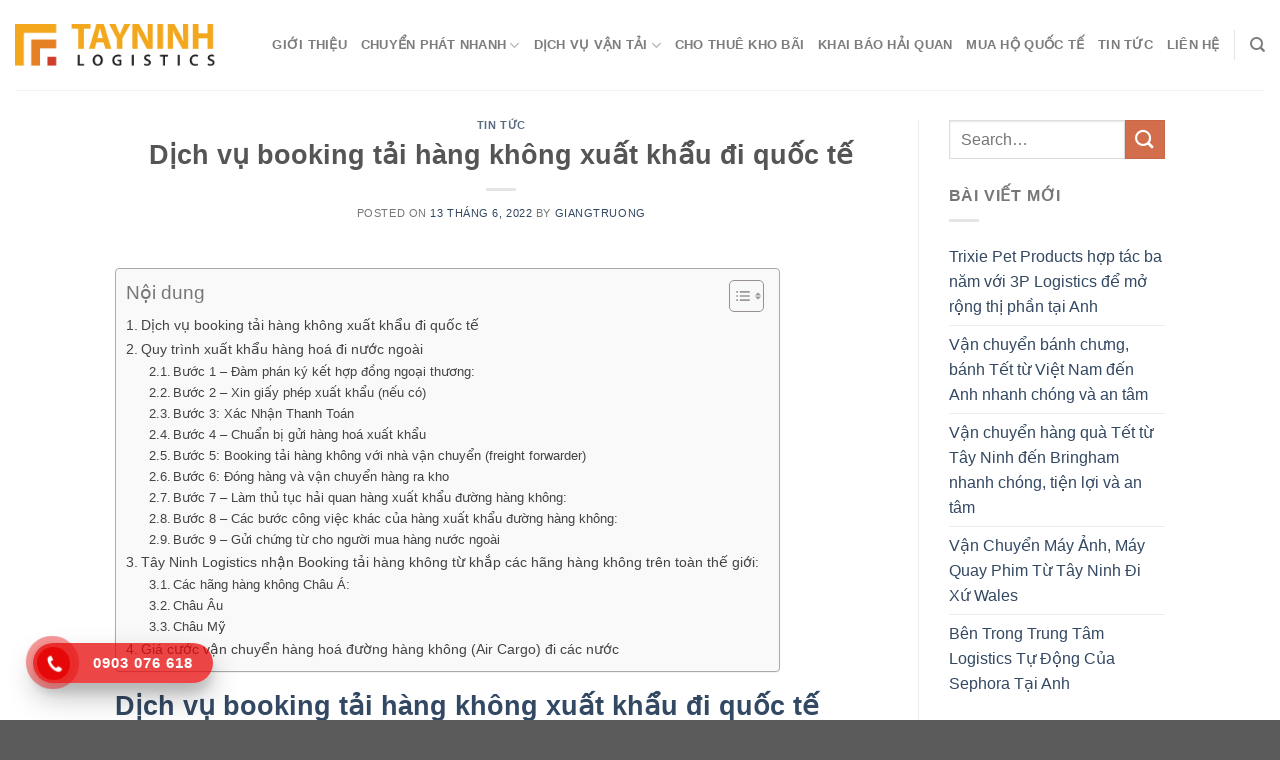

--- FILE ---
content_type: text/html; charset=UTF-8
request_url: https://tayninhlogistics.net/dich-vu-booking-tai-hang-khong-xuat-khau-di-quoc-te/
body_size: 24804
content:

<!DOCTYPE html>
<html lang="vi" class="loading-site no-js">
<head>
	<meta charset="UTF-8" />
	<link rel="profile" href="http://gmpg.org/xfn/11" />
	<link rel="pingback" href="https://tayninhlogistics.net/xmlrpc.php" />

	<script>(function(html){html.className = html.className.replace(/\bno-js\b/,'js')})(document.documentElement);</script>
<meta name='robots' content='index, follow, max-image-preview:large, max-snippet:-1, max-video-preview:-1' />
<meta name="viewport" content="width=device-width, initial-scale=1, maximum-scale=1" />
	<!-- This site is optimized with the Yoast SEO Premium plugin v18.5 (Yoast SEO v25.3.1) - https://yoast.com/wordpress/plugins/seo/ -->
	<title>Dịch vụ booking tải hàng không xuất khẩu đi quốc tế - Tay Ninh Logistics &amp; Expresss</title>
	<meta name="description" content="dịch vụ booking tải hàng không xuất khẩu quốc tế uy tín nhất thị trường......." />
	<link rel="canonical" href="https://tayninhlogistics.net/dich-vu-booking-tai-hang-khong-xuat-khau-di-quoc-te/" />
	<meta property="og:locale" content="vi_VN" />
	<meta property="og:type" content="article" />
	<meta property="og:title" content="Dịch vụ booking tải hàng không xuất khẩu đi quốc tế" />
	<meta property="og:description" content="dịch vụ booking tải hàng không xuất khẩu quốc tế uy tín nhất thị trường......." />
	<meta property="og:url" content="https://tayninhlogistics.net/dich-vu-booking-tai-hang-khong-xuat-khau-di-quoc-te/" />
	<meta property="og:site_name" content="Tay Ninh Logistics &amp; Expresss" />
	<meta property="article:published_time" content="2022-06-13T02:31:59+00:00" />
	<meta property="og:image" content="https://indochinapost.com/wp-content/uploads/dai-ly-van-chuyen-hang-khong.jpg" />
	<meta name="author" content="giangtruong" />
	<meta name="twitter:card" content="summary_large_image" />
	<meta name="twitter:creator" content="@admin" />
	<meta name="twitter:label1" content="Được viết bởi" />
	<meta name="twitter:data1" content="giangtruong" />
	<meta name="twitter:label2" content="Ước tính thời gian đọc" />
	<meta name="twitter:data2" content="12 phút" />
	<script type="application/ld+json" class="yoast-schema-graph">{"@context":"https://schema.org","@graph":[{"@type":"WebPage","@id":"https://tayninhlogistics.net/dich-vu-booking-tai-hang-khong-xuat-khau-di-quoc-te/","url":"https://tayninhlogistics.net/dich-vu-booking-tai-hang-khong-xuat-khau-di-quoc-te/","name":"Dịch vụ booking tải hàng không xuất khẩu đi quốc tế - Tay Ninh Logistics &amp; Expresss","isPartOf":{"@id":"https://tayninhlogistics.net/#website"},"primaryImageOfPage":{"@id":"https://tayninhlogistics.net/dich-vu-booking-tai-hang-khong-xuat-khau-di-quoc-te/#primaryimage"},"image":{"@id":"https://tayninhlogistics.net/dich-vu-booking-tai-hang-khong-xuat-khau-di-quoc-te/#primaryimage"},"thumbnailUrl":"https://indochinapost.com/wp-content/uploads/dai-ly-van-chuyen-hang-khong.jpg","datePublished":"2022-06-13T02:31:59+00:00","author":{"@id":"https://tayninhlogistics.net/#/schema/person/dfdfc7a18ee7ec96246bc6d99c5293d3"},"description":"dịch vụ booking tải hàng không xuất khẩu quốc tế uy tín nhất thị trường.......","breadcrumb":{"@id":"https://tayninhlogistics.net/dich-vu-booking-tai-hang-khong-xuat-khau-di-quoc-te/#breadcrumb"},"inLanguage":"vi","potentialAction":[{"@type":"ReadAction","target":["https://tayninhlogistics.net/dich-vu-booking-tai-hang-khong-xuat-khau-di-quoc-te/"]}]},{"@type":"ImageObject","inLanguage":"vi","@id":"https://tayninhlogistics.net/dich-vu-booking-tai-hang-khong-xuat-khau-di-quoc-te/#primaryimage","url":"https://indochinapost.com/wp-content/uploads/dai-ly-van-chuyen-hang-khong.jpg","contentUrl":"https://indochinapost.com/wp-content/uploads/dai-ly-van-chuyen-hang-khong.jpg"},{"@type":"BreadcrumbList","@id":"https://tayninhlogistics.net/dich-vu-booking-tai-hang-khong-xuat-khau-di-quoc-te/#breadcrumb","itemListElement":[{"@type":"ListItem","position":1,"name":"Trang chủ","item":"https://tayninhlogistics.net/"},{"@type":"ListItem","position":2,"name":"Dịch vụ booking tải hàng không xuất khẩu đi quốc tế"}]},{"@type":"WebSite","@id":"https://tayninhlogistics.net/#website","url":"https://tayninhlogistics.net/","name":"Tay Ninh Logistics &amp; Expresss","description":"Chuyển phát nhanh Quốc Tế Tây Ninh, Hải Quan và Xuất Nhập Khẩu ","potentialAction":[{"@type":"SearchAction","target":{"@type":"EntryPoint","urlTemplate":"https://tayninhlogistics.net/?s={search_term_string}"},"query-input":{"@type":"PropertyValueSpecification","valueRequired":true,"valueName":"search_term_string"}}],"inLanguage":"vi"},{"@type":"Person","@id":"https://tayninhlogistics.net/#/schema/person/dfdfc7a18ee7ec96246bc6d99c5293d3","name":"giangtruong","image":{"@type":"ImageObject","inLanguage":"vi","@id":"https://tayninhlogistics.net/#/schema/person/image/","url":"https://secure.gravatar.com/avatar/eb1c9820c535f25e4f3677bb683bb2726cfef96b6fadd798ca2f8876f5e500e4?s=96&d=mm&r=g","contentUrl":"https://secure.gravatar.com/avatar/eb1c9820c535f25e4f3677bb683bb2726cfef96b6fadd798ca2f8876f5e500e4?s=96&d=mm&r=g","caption":"giangtruong"},"sameAs":["https://x.com/admin"],"url":"https://tayninhlogistics.net/author/giangtruong/"}]}</script>
	<!-- / Yoast SEO Premium plugin. -->


<link rel='dns-prefetch' href='//cdn.jsdelivr.net' />
<link rel='prefetch' href='https://tayninhlogistics.net/wp-content/themes/flatsome/assets/js/chunk.countup.js?ver=3.16.1' />
<link rel='prefetch' href='https://tayninhlogistics.net/wp-content/themes/flatsome/assets/js/chunk.sticky-sidebar.js?ver=3.16.1' />
<link rel='prefetch' href='https://tayninhlogistics.net/wp-content/themes/flatsome/assets/js/chunk.tooltips.js?ver=3.16.1' />
<link rel='prefetch' href='https://tayninhlogistics.net/wp-content/themes/flatsome/assets/js/chunk.vendors-popups.js?ver=3.16.1' />
<link rel='prefetch' href='https://tayninhlogistics.net/wp-content/themes/flatsome/assets/js/chunk.vendors-slider.js?ver=3.16.1' />
<link rel="alternate" type="application/rss+xml" title="Dòng thông tin Tay Ninh Logistics &amp; Expresss &raquo;" href="https://tayninhlogistics.net/feed/" />
<link rel="alternate" type="application/rss+xml" title="Tay Ninh Logistics &amp; Expresss &raquo; Dòng bình luận" href="https://tayninhlogistics.net/comments/feed/" />
<link rel="alternate" type="application/rss+xml" title="Tay Ninh Logistics &amp; Expresss &raquo; Dịch vụ booking tải hàng không xuất khẩu đi quốc tế Dòng bình luận" href="https://tayninhlogistics.net/dich-vu-booking-tai-hang-khong-xuat-khau-di-quoc-te/feed/" />
<link rel="alternate" title="oNhúng (JSON)" type="application/json+oembed" href="https://tayninhlogistics.net/wp-json/oembed/1.0/embed?url=https%3A%2F%2Ftayninhlogistics.net%2Fdich-vu-booking-tai-hang-khong-xuat-khau-di-quoc-te%2F" />
<link rel="alternate" title="oNhúng (XML)" type="text/xml+oembed" href="https://tayninhlogistics.net/wp-json/oembed/1.0/embed?url=https%3A%2F%2Ftayninhlogistics.net%2Fdich-vu-booking-tai-hang-khong-xuat-khau-di-quoc-te%2F&#038;format=xml" />
<style id='wp-img-auto-sizes-contain-inline-css' type='text/css'>
img:is([sizes=auto i],[sizes^="auto," i]){contain-intrinsic-size:3000px 1500px}
/*# sourceURL=wp-img-auto-sizes-contain-inline-css */
</style>
<style id='wp-emoji-styles-inline-css' type='text/css'>

	img.wp-smiley, img.emoji {
		display: inline !important;
		border: none !important;
		box-shadow: none !important;
		height: 1em !important;
		width: 1em !important;
		margin: 0 0.07em !important;
		vertical-align: -0.1em !important;
		background: none !important;
		padding: 0 !important;
	}
/*# sourceURL=wp-emoji-styles-inline-css */
</style>
<style id='wp-block-library-inline-css' type='text/css'>
:root{--wp-block-synced-color:#7a00df;--wp-block-synced-color--rgb:122,0,223;--wp-bound-block-color:var(--wp-block-synced-color);--wp-editor-canvas-background:#ddd;--wp-admin-theme-color:#007cba;--wp-admin-theme-color--rgb:0,124,186;--wp-admin-theme-color-darker-10:#006ba1;--wp-admin-theme-color-darker-10--rgb:0,107,160.5;--wp-admin-theme-color-darker-20:#005a87;--wp-admin-theme-color-darker-20--rgb:0,90,135;--wp-admin-border-width-focus:2px}@media (min-resolution:192dpi){:root{--wp-admin-border-width-focus:1.5px}}.wp-element-button{cursor:pointer}:root .has-very-light-gray-background-color{background-color:#eee}:root .has-very-dark-gray-background-color{background-color:#313131}:root .has-very-light-gray-color{color:#eee}:root .has-very-dark-gray-color{color:#313131}:root .has-vivid-green-cyan-to-vivid-cyan-blue-gradient-background{background:linear-gradient(135deg,#00d084,#0693e3)}:root .has-purple-crush-gradient-background{background:linear-gradient(135deg,#34e2e4,#4721fb 50%,#ab1dfe)}:root .has-hazy-dawn-gradient-background{background:linear-gradient(135deg,#faaca8,#dad0ec)}:root .has-subdued-olive-gradient-background{background:linear-gradient(135deg,#fafae1,#67a671)}:root .has-atomic-cream-gradient-background{background:linear-gradient(135deg,#fdd79a,#004a59)}:root .has-nightshade-gradient-background{background:linear-gradient(135deg,#330968,#31cdcf)}:root .has-midnight-gradient-background{background:linear-gradient(135deg,#020381,#2874fc)}:root{--wp--preset--font-size--normal:16px;--wp--preset--font-size--huge:42px}.has-regular-font-size{font-size:1em}.has-larger-font-size{font-size:2.625em}.has-normal-font-size{font-size:var(--wp--preset--font-size--normal)}.has-huge-font-size{font-size:var(--wp--preset--font-size--huge)}.has-text-align-center{text-align:center}.has-text-align-left{text-align:left}.has-text-align-right{text-align:right}.has-fit-text{white-space:nowrap!important}#end-resizable-editor-section{display:none}.aligncenter{clear:both}.items-justified-left{justify-content:flex-start}.items-justified-center{justify-content:center}.items-justified-right{justify-content:flex-end}.items-justified-space-between{justify-content:space-between}.screen-reader-text{border:0;clip-path:inset(50%);height:1px;margin:-1px;overflow:hidden;padding:0;position:absolute;width:1px;word-wrap:normal!important}.screen-reader-text:focus{background-color:#ddd;clip-path:none;color:#444;display:block;font-size:1em;height:auto;left:5px;line-height:normal;padding:15px 23px 14px;text-decoration:none;top:5px;width:auto;z-index:100000}html :where(.has-border-color){border-style:solid}html :where([style*=border-top-color]){border-top-style:solid}html :where([style*=border-right-color]){border-right-style:solid}html :where([style*=border-bottom-color]){border-bottom-style:solid}html :where([style*=border-left-color]){border-left-style:solid}html :where([style*=border-width]){border-style:solid}html :where([style*=border-top-width]){border-top-style:solid}html :where([style*=border-right-width]){border-right-style:solid}html :where([style*=border-bottom-width]){border-bottom-style:solid}html :where([style*=border-left-width]){border-left-style:solid}html :where(img[class*=wp-image-]){height:auto;max-width:100%}:where(figure){margin:0 0 1em}html :where(.is-position-sticky){--wp-admin--admin-bar--position-offset:var(--wp-admin--admin-bar--height,0px)}@media screen and (max-width:600px){html :where(.is-position-sticky){--wp-admin--admin-bar--position-offset:0px}}

/*# sourceURL=wp-block-library-inline-css */
</style><style id='global-styles-inline-css' type='text/css'>
:root{--wp--preset--aspect-ratio--square: 1;--wp--preset--aspect-ratio--4-3: 4/3;--wp--preset--aspect-ratio--3-4: 3/4;--wp--preset--aspect-ratio--3-2: 3/2;--wp--preset--aspect-ratio--2-3: 2/3;--wp--preset--aspect-ratio--16-9: 16/9;--wp--preset--aspect-ratio--9-16: 9/16;--wp--preset--color--black: #000000;--wp--preset--color--cyan-bluish-gray: #abb8c3;--wp--preset--color--white: #ffffff;--wp--preset--color--pale-pink: #f78da7;--wp--preset--color--vivid-red: #cf2e2e;--wp--preset--color--luminous-vivid-orange: #ff6900;--wp--preset--color--luminous-vivid-amber: #fcb900;--wp--preset--color--light-green-cyan: #7bdcb5;--wp--preset--color--vivid-green-cyan: #00d084;--wp--preset--color--pale-cyan-blue: #8ed1fc;--wp--preset--color--vivid-cyan-blue: #0693e3;--wp--preset--color--vivid-purple: #9b51e0;--wp--preset--gradient--vivid-cyan-blue-to-vivid-purple: linear-gradient(135deg,rgb(6,147,227) 0%,rgb(155,81,224) 100%);--wp--preset--gradient--light-green-cyan-to-vivid-green-cyan: linear-gradient(135deg,rgb(122,220,180) 0%,rgb(0,208,130) 100%);--wp--preset--gradient--luminous-vivid-amber-to-luminous-vivid-orange: linear-gradient(135deg,rgb(252,185,0) 0%,rgb(255,105,0) 100%);--wp--preset--gradient--luminous-vivid-orange-to-vivid-red: linear-gradient(135deg,rgb(255,105,0) 0%,rgb(207,46,46) 100%);--wp--preset--gradient--very-light-gray-to-cyan-bluish-gray: linear-gradient(135deg,rgb(238,238,238) 0%,rgb(169,184,195) 100%);--wp--preset--gradient--cool-to-warm-spectrum: linear-gradient(135deg,rgb(74,234,220) 0%,rgb(151,120,209) 20%,rgb(207,42,186) 40%,rgb(238,44,130) 60%,rgb(251,105,98) 80%,rgb(254,248,76) 100%);--wp--preset--gradient--blush-light-purple: linear-gradient(135deg,rgb(255,206,236) 0%,rgb(152,150,240) 100%);--wp--preset--gradient--blush-bordeaux: linear-gradient(135deg,rgb(254,205,165) 0%,rgb(254,45,45) 50%,rgb(107,0,62) 100%);--wp--preset--gradient--luminous-dusk: linear-gradient(135deg,rgb(255,203,112) 0%,rgb(199,81,192) 50%,rgb(65,88,208) 100%);--wp--preset--gradient--pale-ocean: linear-gradient(135deg,rgb(255,245,203) 0%,rgb(182,227,212) 50%,rgb(51,167,181) 100%);--wp--preset--gradient--electric-grass: linear-gradient(135deg,rgb(202,248,128) 0%,rgb(113,206,126) 100%);--wp--preset--gradient--midnight: linear-gradient(135deg,rgb(2,3,129) 0%,rgb(40,116,252) 100%);--wp--preset--font-size--small: 13px;--wp--preset--font-size--medium: 20px;--wp--preset--font-size--large: 36px;--wp--preset--font-size--x-large: 42px;--wp--preset--spacing--20: 0.44rem;--wp--preset--spacing--30: 0.67rem;--wp--preset--spacing--40: 1rem;--wp--preset--spacing--50: 1.5rem;--wp--preset--spacing--60: 2.25rem;--wp--preset--spacing--70: 3.38rem;--wp--preset--spacing--80: 5.06rem;--wp--preset--shadow--natural: 6px 6px 9px rgba(0, 0, 0, 0.2);--wp--preset--shadow--deep: 12px 12px 50px rgba(0, 0, 0, 0.4);--wp--preset--shadow--sharp: 6px 6px 0px rgba(0, 0, 0, 0.2);--wp--preset--shadow--outlined: 6px 6px 0px -3px rgb(255, 255, 255), 6px 6px rgb(0, 0, 0);--wp--preset--shadow--crisp: 6px 6px 0px rgb(0, 0, 0);}:where(.is-layout-flex){gap: 0.5em;}:where(.is-layout-grid){gap: 0.5em;}body .is-layout-flex{display: flex;}.is-layout-flex{flex-wrap: wrap;align-items: center;}.is-layout-flex > :is(*, div){margin: 0;}body .is-layout-grid{display: grid;}.is-layout-grid > :is(*, div){margin: 0;}:where(.wp-block-columns.is-layout-flex){gap: 2em;}:where(.wp-block-columns.is-layout-grid){gap: 2em;}:where(.wp-block-post-template.is-layout-flex){gap: 1.25em;}:where(.wp-block-post-template.is-layout-grid){gap: 1.25em;}.has-black-color{color: var(--wp--preset--color--black) !important;}.has-cyan-bluish-gray-color{color: var(--wp--preset--color--cyan-bluish-gray) !important;}.has-white-color{color: var(--wp--preset--color--white) !important;}.has-pale-pink-color{color: var(--wp--preset--color--pale-pink) !important;}.has-vivid-red-color{color: var(--wp--preset--color--vivid-red) !important;}.has-luminous-vivid-orange-color{color: var(--wp--preset--color--luminous-vivid-orange) !important;}.has-luminous-vivid-amber-color{color: var(--wp--preset--color--luminous-vivid-amber) !important;}.has-light-green-cyan-color{color: var(--wp--preset--color--light-green-cyan) !important;}.has-vivid-green-cyan-color{color: var(--wp--preset--color--vivid-green-cyan) !important;}.has-pale-cyan-blue-color{color: var(--wp--preset--color--pale-cyan-blue) !important;}.has-vivid-cyan-blue-color{color: var(--wp--preset--color--vivid-cyan-blue) !important;}.has-vivid-purple-color{color: var(--wp--preset--color--vivid-purple) !important;}.has-black-background-color{background-color: var(--wp--preset--color--black) !important;}.has-cyan-bluish-gray-background-color{background-color: var(--wp--preset--color--cyan-bluish-gray) !important;}.has-white-background-color{background-color: var(--wp--preset--color--white) !important;}.has-pale-pink-background-color{background-color: var(--wp--preset--color--pale-pink) !important;}.has-vivid-red-background-color{background-color: var(--wp--preset--color--vivid-red) !important;}.has-luminous-vivid-orange-background-color{background-color: var(--wp--preset--color--luminous-vivid-orange) !important;}.has-luminous-vivid-amber-background-color{background-color: var(--wp--preset--color--luminous-vivid-amber) !important;}.has-light-green-cyan-background-color{background-color: var(--wp--preset--color--light-green-cyan) !important;}.has-vivid-green-cyan-background-color{background-color: var(--wp--preset--color--vivid-green-cyan) !important;}.has-pale-cyan-blue-background-color{background-color: var(--wp--preset--color--pale-cyan-blue) !important;}.has-vivid-cyan-blue-background-color{background-color: var(--wp--preset--color--vivid-cyan-blue) !important;}.has-vivid-purple-background-color{background-color: var(--wp--preset--color--vivid-purple) !important;}.has-black-border-color{border-color: var(--wp--preset--color--black) !important;}.has-cyan-bluish-gray-border-color{border-color: var(--wp--preset--color--cyan-bluish-gray) !important;}.has-white-border-color{border-color: var(--wp--preset--color--white) !important;}.has-pale-pink-border-color{border-color: var(--wp--preset--color--pale-pink) !important;}.has-vivid-red-border-color{border-color: var(--wp--preset--color--vivid-red) !important;}.has-luminous-vivid-orange-border-color{border-color: var(--wp--preset--color--luminous-vivid-orange) !important;}.has-luminous-vivid-amber-border-color{border-color: var(--wp--preset--color--luminous-vivid-amber) !important;}.has-light-green-cyan-border-color{border-color: var(--wp--preset--color--light-green-cyan) !important;}.has-vivid-green-cyan-border-color{border-color: var(--wp--preset--color--vivid-green-cyan) !important;}.has-pale-cyan-blue-border-color{border-color: var(--wp--preset--color--pale-cyan-blue) !important;}.has-vivid-cyan-blue-border-color{border-color: var(--wp--preset--color--vivid-cyan-blue) !important;}.has-vivid-purple-border-color{border-color: var(--wp--preset--color--vivid-purple) !important;}.has-vivid-cyan-blue-to-vivid-purple-gradient-background{background: var(--wp--preset--gradient--vivid-cyan-blue-to-vivid-purple) !important;}.has-light-green-cyan-to-vivid-green-cyan-gradient-background{background: var(--wp--preset--gradient--light-green-cyan-to-vivid-green-cyan) !important;}.has-luminous-vivid-amber-to-luminous-vivid-orange-gradient-background{background: var(--wp--preset--gradient--luminous-vivid-amber-to-luminous-vivid-orange) !important;}.has-luminous-vivid-orange-to-vivid-red-gradient-background{background: var(--wp--preset--gradient--luminous-vivid-orange-to-vivid-red) !important;}.has-very-light-gray-to-cyan-bluish-gray-gradient-background{background: var(--wp--preset--gradient--very-light-gray-to-cyan-bluish-gray) !important;}.has-cool-to-warm-spectrum-gradient-background{background: var(--wp--preset--gradient--cool-to-warm-spectrum) !important;}.has-blush-light-purple-gradient-background{background: var(--wp--preset--gradient--blush-light-purple) !important;}.has-blush-bordeaux-gradient-background{background: var(--wp--preset--gradient--blush-bordeaux) !important;}.has-luminous-dusk-gradient-background{background: var(--wp--preset--gradient--luminous-dusk) !important;}.has-pale-ocean-gradient-background{background: var(--wp--preset--gradient--pale-ocean) !important;}.has-electric-grass-gradient-background{background: var(--wp--preset--gradient--electric-grass) !important;}.has-midnight-gradient-background{background: var(--wp--preset--gradient--midnight) !important;}.has-small-font-size{font-size: var(--wp--preset--font-size--small) !important;}.has-medium-font-size{font-size: var(--wp--preset--font-size--medium) !important;}.has-large-font-size{font-size: var(--wp--preset--font-size--large) !important;}.has-x-large-font-size{font-size: var(--wp--preset--font-size--x-large) !important;}
/*# sourceURL=global-styles-inline-css */
</style>

<style id='classic-theme-styles-inline-css' type='text/css'>
/*! This file is auto-generated */
.wp-block-button__link{color:#fff;background-color:#32373c;border-radius:9999px;box-shadow:none;text-decoration:none;padding:calc(.667em + 2px) calc(1.333em + 2px);font-size:1.125em}.wp-block-file__button{background:#32373c;color:#fff;text-decoration:none}
/*# sourceURL=/wp-includes/css/classic-themes.min.css */
</style>
<link rel='stylesheet' id='contact-form-7-css' href='https://tayninhlogistics.net/wp-content/plugins/contact-form-7/includes/css/styles.css?ver=6.1' type='text/css' media='all' />
<link rel='stylesheet' id='ez-toc-css' href='https://tayninhlogistics.net/wp-content/plugins/easy-table-of-contents/assets/css/screen.min.css?ver=2.0.75' type='text/css' media='all' />
<style id='ez-toc-inline-css' type='text/css'>
div#ez-toc-container .ez-toc-title {font-size: 120%;}div#ez-toc-container .ez-toc-title {font-weight: 500;}div#ez-toc-container ul li , div#ez-toc-container ul li a {font-size: 95%;}div#ez-toc-container ul li , div#ez-toc-container ul li a {font-weight: 500;}div#ez-toc-container nav ul ul li {font-size: 90%;}
.ez-toc-container-direction {direction: ltr;}.ez-toc-counter ul{counter-reset: item ;}.ez-toc-counter nav ul li a::before {content: counters(item, '.', decimal) '. ';display: inline-block;counter-increment: item;flex-grow: 0;flex-shrink: 0;margin-right: .2em; float: left; }.ez-toc-widget-direction {direction: ltr;}.ez-toc-widget-container ul{counter-reset: item ;}.ez-toc-widget-container nav ul li a::before {content: counters(item, '.', decimal) '. ';display: inline-block;counter-increment: item;flex-grow: 0;flex-shrink: 0;margin-right: .2em; float: left; }
/*# sourceURL=ez-toc-inline-css */
</style>
<link rel='stylesheet' id='flatsome-main-css' href='https://tayninhlogistics.net/wp-content/themes/flatsome/assets/css/flatsome.css?ver=3.16.1' type='text/css' media='all' />
<style id='flatsome-main-inline-css' type='text/css'>
@font-face {
				font-family: "fl-icons";
				font-display: block;
				src: url(https://tayninhlogistics.net/wp-content/themes/flatsome/assets/css/icons/fl-icons.eot?v=3.16.1);
				src:
					url(https://tayninhlogistics.net/wp-content/themes/flatsome/assets/css/icons/fl-icons.eot#iefix?v=3.16.1) format("embedded-opentype"),
					url(https://tayninhlogistics.net/wp-content/themes/flatsome/assets/css/icons/fl-icons.woff2?v=3.16.1) format("woff2"),
					url(https://tayninhlogistics.net/wp-content/themes/flatsome/assets/css/icons/fl-icons.ttf?v=3.16.1) format("truetype"),
					url(https://tayninhlogistics.net/wp-content/themes/flatsome/assets/css/icons/fl-icons.woff?v=3.16.1) format("woff"),
					url(https://tayninhlogistics.net/wp-content/themes/flatsome/assets/css/icons/fl-icons.svg?v=3.16.1#fl-icons) format("svg");
			}
/*# sourceURL=flatsome-main-inline-css */
</style>
<link rel='stylesheet' id='flatsome-style-css' href='https://tayninhlogistics.net/wp-content/themes/flatsome/style.css?ver=3.16.1' type='text/css' media='all' />
<script type="text/javascript" src="https://tayninhlogistics.net/wp-includes/js/jquery/jquery.min.js?ver=3.7.1" id="jquery-core-js"></script>
<script type="text/javascript" src="https://tayninhlogistics.net/wp-includes/js/jquery/jquery-migrate.min.js?ver=3.4.1" id="jquery-migrate-js"></script>
<link rel="https://api.w.org/" href="https://tayninhlogistics.net/wp-json/" /><link rel="alternate" title="JSON" type="application/json" href="https://tayninhlogistics.net/wp-json/wp/v2/posts/936" /><link rel="EditURI" type="application/rsd+xml" title="RSD" href="https://tayninhlogistics.net/xmlrpc.php?rsd" />
<meta name="generator" content="WordPress 6.9" />
<link rel='shortlink' href='https://tayninhlogistics.net/?p=936' />
<style>.bg{opacity: 0; transition: opacity 1s; -webkit-transition: opacity 1s;} .bg-loaded{opacity: 1;}</style><link rel="icon" href="https://tayninhlogistics.net/wp-content/uploads/2022/01/cropped-lgtayninh-32x32.png" sizes="32x32" />
<link rel="icon" href="https://tayninhlogistics.net/wp-content/uploads/2022/01/cropped-lgtayninh-192x192.png" sizes="192x192" />
<link rel="apple-touch-icon" href="https://tayninhlogistics.net/wp-content/uploads/2022/01/cropped-lgtayninh-180x180.png" />
<meta name="msapplication-TileImage" content="https://tayninhlogistics.net/wp-content/uploads/2022/01/cropped-lgtayninh-270x270.png" />
<style id="custom-css" type="text/css">:root {--primary-color: #446084;}.header-main{height: 90px}#logo img{max-height: 90px}#logo{width:200px;}.header-top{min-height: 30px}.transparent .header-main{height: 90px}.transparent #logo img{max-height: 90px}.has-transparent + .page-title:first-of-type,.has-transparent + #main > .page-title,.has-transparent + #main > div > .page-title,.has-transparent + #main .page-header-wrapper:first-of-type .page-title{padding-top: 90px;}.header.show-on-scroll,.stuck .header-main{height:70px!important}.stuck #logo img{max-height: 70px!important}.header-bottom {background-color: #f1f1f1}@media (max-width: 549px) {.header-main{height: 70px}#logo img{max-height: 70px}}@media screen and (max-width: 549px){body{font-size: 100%;}}body{font-family: -apple-system, BlinkMacSystemFont, "Segoe UI", Roboto, Oxygen-Sans, Ubuntu, Cantarell, "Helvetica Neue", sans-serif;}body {font-weight: 400;font-style: normal;}.nav > li > a {font-family: -apple-system, BlinkMacSystemFont, "Segoe UI", Roboto, Oxygen-Sans, Ubuntu, Cantarell, "Helvetica Neue", sans-serif;}.mobile-sidebar-levels-2 .nav > li > ul > li > a {font-family: -apple-system, BlinkMacSystemFont, "Segoe UI", Roboto, Oxygen-Sans, Ubuntu, Cantarell, "Helvetica Neue", sans-serif;}.nav > li > a,.mobile-sidebar-levels-2 .nav > li > ul > li > a {font-weight: 700;font-style: normal;}h1,h2,h3,h4,h5,h6,.heading-font, .off-canvas-center .nav-sidebar.nav-vertical > li > a{font-family: -apple-system, BlinkMacSystemFont, "Segoe UI", Roboto, Oxygen-Sans, Ubuntu, Cantarell, "Helvetica Neue", sans-serif;}h1,h2,h3,h4,h5,h6,.heading-font,.banner h1,.banner h2 {font-weight: 700;font-style: normal;}.alt-font{font-family: -apple-system, BlinkMacSystemFont, "Segoe UI", Roboto, Oxygen-Sans, Ubuntu, Cantarell, "Helvetica Neue", sans-serif;}.alt-font {font-weight: 400!important;font-style: normal!important;}.nav-vertical-fly-out > li + li {border-top-width: 1px; border-top-style: solid;}.label-new.menu-item > a:after{content:"New";}.label-hot.menu-item > a:after{content:"Hot";}.label-sale.menu-item > a:after{content:"Sale";}.label-popular.menu-item > a:after{content:"Popular";}</style>		<style type="text/css" id="wp-custom-css">
			.main_content {
	padding: 0;
}

.page_main {
	padding: 0;
}

.top_footer h5,
.footer-2 .widget-title span {
	color: #f16725;
	font-size: 16px;
	margin-bottom: 10px;
	text-transform: none;
	min-height: 25px;
	font-weight: normal;
}

.top_footer .truso span {
	float: left;
	color: #95cffe;
	font-weight: bold;
	margin-right: 10px;
	font-size: 12px;
	width: 130px;
}

.truso .desc {
	display: table;
}

.truso p {
	font-size: 12px;
	line-height: 25px;
	margin-bottom: 0px;
	text-align: left;
	color: #fff;
}
.top_footer .row-large>.col{
	padding: 0px 15px;
}
.trusochinh {
    padding: 3px 0px;
    width: 100%;
    float: left;
    margin: 0px 0px 10px;
		font-size: 14px;
}

.hotrochinh {
	background: #435670;
	padding: 10px;
	margin-bottom: 7px;
	color: #fff;
	font-size: 9px;
}

.thanhtoanchinh {
	background: #435670;
	padding: 10px;
	margin-bottom: 7px;
	color: #fff;
	font-size: 13px;
}

.thanhtoanchinh a {
	color: #fff;
}

.td-footer-wrapper {
	padding-top: 0px !important;
}

a.map-hn {
	text-decoration: underline;
	color: #dfb800 !important;
}

.td-footer-wrapper .bottom_footer li {
	width: inherit !important;
}

.footer-2 li a {
	font-size: 13px;
}

.cart_help .block_help img {
	position: absolute;
	top: -9px;
	right: -12px;
}
.section .has-shadow .box-text {
    padding-left: 1.2em;
    padding-right: 1.2em;
    min-height: 210px;
}

.support ul li a {
	font-size: 12px;
	color: #fff;
}

/* ICON RING */
.hotline-phone-ring-wrap {
  position: fixed;
  bottom: 0;
  left: 0;
  z-index: 999999;
}
.hotline-phone-ring {
  position: relative;
  visibility: visible;
  background-color: transparent;
  width: 110px;
  height: 110px;
  cursor: pointer;
  z-index: 11;
  -webkit-backface-visibility: hidden;
  -webkit-transform: translateZ(0);
  transition: visibility .5s;
  left: 0;
  bottom: 0px;
  display: block;
}
.hotline-phone-ring-circle {
    width: 85px;
  height: 85px;
  top: 10px;
  left: 10px;
  position: absolute;
  background-color: transparent;
  border-radius: 100%;
  border: 2px solid #e60808;
  -webkit-animation: phonering-alo-circle-anim 1.2s infinite ease-in-out;
  animation: phonering-alo-circle-anim 1.2s infinite ease-in-out;
  transition: all .5s;
  -webkit-transform-origin: 50% 50%;
  -ms-transform-origin: 50% 50%;
  transform-origin: 50% 50%;
  opacity: 0.5;
}
.hotline-phone-ring-circle-fill {
    width: 55px;
  height: 55px;
  top: 25px;
  left: 25px;
  position: absolute;
  background-color: rgba(230, 8, 8, 0.7);
  border-radius: 100%;
  border: 2px solid transparent;
  -webkit-animation: phonering-alo-circle-fill-anim 2.3s infinite ease-in-out;
  animation: phonering-alo-circle-fill-anim 2.3s infinite ease-in-out;
  transition: all .5s;
  -webkit-transform-origin: 50% 50%;
  -ms-transform-origin: 50% 50%;
  transform-origin: 50% 50%;
}
.hotline-phone-ring-img-circle {
    background-color: #e60808;
    width: 33px;
  height: 33px;
  top: 37px;
  left: 37px;
  position: absolute;
  background-size: 20px;
  border-radius: 100%;
  border: 2px solid transparent;
  -webkit-animation: phonering-alo-circle-img-anim 1s infinite ease-in-out;
  animation: phonering-alo-circle-img-anim 1s infinite ease-in-out;
  -webkit-transform-origin: 50% 50%;
  -ms-transform-origin: 50% 50%;
  transform-origin: 50% 50%;
  display: -webkit-box;
  display: -webkit-flex;
  display: -ms-flexbox;
  display: flex;
  align-items: center;
  justify-content: center;
}
.hotline-phone-ring-img-circle .pps-btn-img {
    display: -webkit-box;
  display: -webkit-flex;
  display: -ms-flexbox;
  display: flex;
}
.hotline-phone-ring-img-circle .pps-btn-img img {
    width: 20px;
    height: 20px;
}
.hotline-bar {
  position: absolute;
  background: rgba(230, 8, 8, 0.75);
  height: 40px;
  width: 180px;
  line-height: 40px;
  border-radius: 3px;
  padding: 0 10px;
  background-size: 100%;
  cursor: pointer;
  transition: all 0.8s;
  -webkit-transition: all 0.8s;
  z-index: 9;
  box-shadow: 0 14px 28px rgba(0, 0, 0, 0.25), 0 10px 10px rgba(0, 0, 0, 0.1);
  border-radius: 50px !important;
  /* width: 175px !important; */
  left: 33px;
  bottom: 37px;
}
.hotline-bar > a {
  color: #fff;
  text-decoration: none;
  font-size: 15px;
  font-weight: bold;
  text-indent: 50px;
  display: block;
  letter-spacing: 1px;
  line-height: 40px;
  font-family: Arial;
}
.hotline-bar > a:hover,
.hotline-bar > a:active {
  color: #fff;
}
@-webkit-keyframes phonering-alo-circle-anim {
  0% {
    -webkit-transform: rotate(0) scale(0.5) skew(1deg);
    -webkit-opacity: 0.1;
  }
  30% {
    -webkit-transform: rotate(0) scale(0.7) skew(1deg);
    -webkit-opacity: 0.5;
  }
  100% {
    -webkit-transform: rotate(0) scale(1) skew(1deg);
    -webkit-opacity: 0.1;
  }
}
@-webkit-keyframes phonering-alo-circle-fill-anim {
  0% {
    -webkit-transform: rotate(0) scale(0.7) skew(1deg);
    opacity: 0.6;
  }
  50% {
    -webkit-transform: rotate(0) scale(1) skew(1deg);
    opacity: 0.6;
  }
  100% {
    -webkit-transform: rotate(0) scale(0.7) skew(1deg);
    opacity: 0.6;
  }
}
@-webkit-keyframes phonering-alo-circle-img-anim {
  0% {
    -webkit-transform: rotate(0) scale(1) skew(1deg);
  }
  10% {
    -webkit-transform: rotate(-25deg) scale(1) skew(1deg);
  }
  20% {
    -webkit-transform: rotate(25deg) scale(1) skew(1deg);
  }
  30% {
    -webkit-transform: rotate(-25deg) scale(1) skew(1deg);
  }
  40% {
    -webkit-transform: rotate(25deg) scale(1) skew(1deg);
  }
  50% {
    -webkit-transform: rotate(0) scale(1) skew(1deg);
  }
  100% {
    -webkit-transform: rotate(0) scale(1) skew(1deg);
  }
}		</style>
		<style id="kirki-inline-styles"></style></head>

<body class="wp-singular post-template-default single single-post postid-936 single-format-standard wp-theme-flatsome lightbox nav-dropdown-has-arrow nav-dropdown-has-shadow nav-dropdown-has-border">


<a class="skip-link screen-reader-text" href="#main">Skip to content</a>

<div id="wrapper">

	
	<header id="header" class="header header-full-width has-sticky sticky-jump">
		<div class="header-wrapper">
			<div id="masthead" class="header-main ">
      <div class="header-inner flex-row container logo-left medium-logo-center" role="navigation">

          <!-- Logo -->
          <div id="logo" class="flex-col logo">
            
<!-- Header logo -->
<a href="https://tayninhlogistics.net/" title="Tay Ninh Logistics &amp; Expresss - Chuyển phát nhanh Quốc Tế Tây Ninh, Hải Quan và Xuất Nhập Khẩu " rel="home">
		<img width="1020" height="212" src="https://tayninhlogistics.net/wp-content/uploads/2022/01/logotayninh-1024x213.png" class="header_logo header-logo" alt="Tay Ninh Logistics &amp; Expresss"/><img  width="1020" height="212" src="https://tayninhlogistics.net/wp-content/uploads/2022/01/logotayninh-1024x213.png" class="header-logo-dark" alt="Tay Ninh Logistics &amp; Expresss"/></a>
          </div>

          <!-- Mobile Left Elements -->
          <div class="flex-col show-for-medium flex-left">
            <ul class="mobile-nav nav nav-left ">
              <li class="nav-icon has-icon">
  		<a href="#" data-open="#main-menu" data-pos="left" data-bg="main-menu-overlay" data-color="" class="is-small" aria-label="Menu" aria-controls="main-menu" aria-expanded="false">

		  <i class="icon-menu" ></i>
		  		</a>
	</li>
            </ul>
          </div>

          <!-- Left Elements -->
          <div class="flex-col hide-for-medium flex-left
            flex-grow">
            <ul class="header-nav header-nav-main nav nav-left  nav-uppercase" >
                          </ul>
          </div>

          <!-- Right Elements -->
          <div class="flex-col hide-for-medium flex-right">
            <ul class="header-nav header-nav-main nav nav-right  nav-uppercase">
              <li id="menu-item-36" class="menu-item menu-item-type-taxonomy menu-item-object-category menu-item-36 menu-item-design-default"><a href="https://tayninhlogistics.net/gioi-thieu/" class="nav-top-link">GIỚI THIỆU</a></li>
<li id="menu-item-26" class="menu-item menu-item-type-taxonomy menu-item-object-category menu-item-has-children menu-item-26 menu-item-design-default has-dropdown"><a href="https://tayninhlogistics.net/chuyen-phat-nhanh/" class="nav-top-link" aria-expanded="false" aria-haspopup="menu">CHUYỂN PHÁT NHANH<i class="icon-angle-down" ></i></a>
<ul class="sub-menu nav-dropdown nav-dropdown-default">
	<li id="menu-item-27" class="menu-item menu-item-type-taxonomy menu-item-object-category menu-item-27"><a href="https://tayninhlogistics.net/chuyen-phat-nhanh/chuyen-phat-nhanh-noi-dia/">Chuyển phát nhanh nội địa</a></li>
	<li id="menu-item-28" class="menu-item menu-item-type-taxonomy menu-item-object-category menu-item-28"><a href="https://tayninhlogistics.net/chuyen-phat-nhanh/chuyen-phat-nhanh-quoc-te/">Chuyển phát nhanh quốc tế</a></li>
</ul>
</li>
<li id="menu-item-32" class="menu-item menu-item-type-taxonomy menu-item-object-category menu-item-has-children menu-item-32 menu-item-design-default has-dropdown"><a href="https://tayninhlogistics.net/dich-vu-van-tai/" class="nav-top-link" aria-expanded="false" aria-haspopup="menu">DỊCH VỤ VẬN TẢI<i class="icon-angle-down" ></i></a>
<ul class="sub-menu nav-dropdown nav-dropdown-default">
	<li id="menu-item-33" class="menu-item menu-item-type-taxonomy menu-item-object-category menu-item-33"><a href="https://tayninhlogistics.net/dich-vu-van-tai/van-tai-duong-bien/">Vận tải đường biển</a></li>
	<li id="menu-item-34" class="menu-item menu-item-type-taxonomy menu-item-object-category menu-item-34"><a href="https://tayninhlogistics.net/dich-vu-van-tai/van-tai-duong-bo/">Vận tải đường bộ</a></li>
	<li id="menu-item-35" class="menu-item menu-item-type-taxonomy menu-item-object-category menu-item-35"><a href="https://tayninhlogistics.net/dich-vu-van-tai/van-tai-duong-hang-khong/">Vận tải đường hàng không</a></li>
</ul>
</li>
<li id="menu-item-30" class="menu-item menu-item-type-taxonomy menu-item-object-category menu-item-30 menu-item-design-default"><a href="https://tayninhlogistics.net/dich-vu-khac/cho-thue-kho-bai/" class="nav-top-link">Cho thuê kho bãi</a></li>
<li id="menu-item-31" class="menu-item menu-item-type-taxonomy menu-item-object-category menu-item-31 menu-item-design-default"><a href="https://tayninhlogistics.net/dich-vu-khac/khai-bao-hai-quan/" class="nav-top-link">Khai báo hải quan</a></li>
<li id="menu-item-1772" class="menu-item menu-item-type-taxonomy menu-item-object-category menu-item-1772 menu-item-design-default"><a href="https://tayninhlogistics.net/mua-ho-quoc-te/" class="nav-top-link">Mua hộ quốc tế</a></li>
<li id="menu-item-38" class="menu-item menu-item-type-taxonomy menu-item-object-category menu-item-38 menu-item-design-default"><a href="https://tayninhlogistics.net/tin-tuc/" class="nav-top-link">TIN TỨC</a></li>
<li id="menu-item-1827" class="menu-item menu-item-type-post_type menu-item-object-page menu-item-1827 menu-item-design-default"><a href="https://tayninhlogistics.net/lien-he/" class="nav-top-link">Liên hệ</a></li>
<li class="header-divider"></li><li class="header-search header-search-dropdown has-icon has-dropdown menu-item-has-children">
		<a href="#" aria-label="Search" class="is-small"><i class="icon-search" ></i></a>
		<ul class="nav-dropdown nav-dropdown-default">
	 	<li class="header-search-form search-form html relative has-icon">
	<div class="header-search-form-wrapper">
		<div class="searchform-wrapper ux-search-box relative is-normal"><form method="get" class="searchform" action="https://tayninhlogistics.net/" role="search">
		<div class="flex-row relative">
			<div class="flex-col flex-grow">
	   	   <input type="search" class="search-field mb-0" name="s" value="" id="s" placeholder="Search&hellip;" />
			</div>
			<div class="flex-col">
				<button type="submit" class="ux-search-submit submit-button secondary button icon mb-0" aria-label="Submit">
					<i class="icon-search" ></i>				</button>
			</div>
		</div>
    <div class="live-search-results text-left z-top"></div>
</form>
</div>	</div>
</li>
	</ul>
</li>
            </ul>
          </div>

          <!-- Mobile Right Elements -->
          <div class="flex-col show-for-medium flex-right">
            <ul class="mobile-nav nav nav-right ">
                          </ul>
          </div>

      </div>

            <div class="container"><div class="top-divider full-width"></div></div>
      </div>

<div class="header-bg-container fill"><div class="header-bg-image fill"></div><div class="header-bg-color fill"></div></div>		</div>
	</header>

	
	<main id="main" class="">

<div id="content" class="blog-wrapper blog-single page-wrapper">
	

<div class="row row-large row-divided ">

	<div class="large-9 col">
		


<article id="post-936" class="post-936 post type-post status-publish format-standard hentry category-khong-phan-loai">
	<div class="article-inner ">
		<header class="entry-header">
	<div class="entry-header-text entry-header-text-top text-center">
		<h6 class="entry-category is-xsmall"><a href="https://tayninhlogistics.net/khong-phan-loai/" rel="category tag">Tin tức</a></h6><h1 class="entry-title">Dịch vụ booking tải hàng không xuất khẩu đi quốc tế</h1><div class="entry-divider is-divider small"></div>
	<div class="entry-meta uppercase is-xsmall">
		<span class="posted-on">Posted on <a href="https://tayninhlogistics.net/dich-vu-booking-tai-hang-khong-xuat-khau-di-quoc-te/" rel="bookmark"><time class="entry-date published updated" datetime="2022-06-13T09:31:59+07:00">13 Tháng 6, 2022</time></a></span><span class="byline"> by <span class="meta-author vcard"><a class="url fn n" href="https://tayninhlogistics.net/author/giangtruong/">giangtruong</a></span></span>	</div>
	</div>
	</header>
		<div class="entry-content single-page">

	<div id="ez-toc-container" class="ez-toc-v2_0_75 counter-hierarchy ez-toc-counter ez-toc-grey ez-toc-container-direction">
<div class="ez-toc-title-container">
<p class="ez-toc-title" style="cursor:inherit">Nội dung</p>
<span class="ez-toc-title-toggle"><a href="#" class="ez-toc-pull-right ez-toc-btn ez-toc-btn-xs ez-toc-btn-default ez-toc-toggle" aria-label="Toggle Table of Content"><span class="ez-toc-js-icon-con"><span class=""><span class="eztoc-hide" style="display:none;">Toggle</span><span class="ez-toc-icon-toggle-span"><svg style="fill: #999;color:#999" xmlns="http://www.w3.org/2000/svg" class="list-377408" width="20px" height="20px" viewBox="0 0 24 24" fill="none"><path d="M6 6H4v2h2V6zm14 0H8v2h12V6zM4 11h2v2H4v-2zm16 0H8v2h12v-2zM4 16h2v2H4v-2zm16 0H8v2h12v-2z" fill="currentColor"></path></svg><svg style="fill: #999;color:#999" class="arrow-unsorted-368013" xmlns="http://www.w3.org/2000/svg" width="10px" height="10px" viewBox="0 0 24 24" version="1.2" baseProfile="tiny"><path d="M18.2 9.3l-6.2-6.3-6.2 6.3c-.2.2-.3.4-.3.7s.1.5.3.7c.2.2.4.3.7.3h11c.3 0 .5-.1.7-.3.2-.2.3-.5.3-.7s-.1-.5-.3-.7zM5.8 14.7l6.2 6.3 6.2-6.3c.2-.2.3-.5.3-.7s-.1-.5-.3-.7c-.2-.2-.4-.3-.7-.3h-11c-.3 0-.5.1-.7.3-.2.2-.3.5-.3.7s.1.5.3.7z"/></svg></span></span></span></a></span></div>
<nav><ul class='ez-toc-list ez-toc-list-level-1 ' ><li class='ez-toc-page-1 ez-toc-heading-level-1'><a class="ez-toc-link ez-toc-heading-1" href="#Dich_vu_booking_tai_hang_khong_xuat_khau_di_quoc_te" >Dịch vụ booking tải hàng không xuất khẩu đi quốc tế</a></li><li class='ez-toc-page-1 ez-toc-heading-level-1'><a class="ez-toc-link ez-toc-heading-2" href="#Quy_trinh_xuat_khau_hang_hoa_di_nuoc_ngoai" >Quy trình xuất khẩu hàng hoá đi nước ngoài</a><ul class='ez-toc-list-level-2' ><li class='ez-toc-heading-level-2'><a class="ez-toc-link ez-toc-heading-3" href="#Buoc_1_%E2%80%93_Dam_phan_ky_ket_hop_dong_ngoai_thuong" >Bước 1 – Đàm phán ký kết hợp đồng ngoại thương:</a></li><li class='ez-toc-page-1 ez-toc-heading-level-2'><a class="ez-toc-link ez-toc-heading-4" href="#Buoc_2_%E2%80%93_Xin_giay_phep_xuat_khau_neu_co" >Bước 2 – Xin giấy phép xuất khẩu (nếu có)</a></li><li class='ez-toc-page-1 ez-toc-heading-level-2'><a class="ez-toc-link ez-toc-heading-5" href="#Buoc_3_Xac_Nhan_Thanh_Toan" >Bước 3: Xác Nhận Thanh Toán</a></li><li class='ez-toc-page-1 ez-toc-heading-level-2'><a class="ez-toc-link ez-toc-heading-6" href="#Buoc_4_%E2%80%93_Chuan_bi_gui_hang_hoa_xuat_khau" >Bước 4 – Chuẩn bị gửi hàng hoá xuất khẩu</a></li><li class='ez-toc-page-1 ez-toc-heading-level-2'><a class="ez-toc-link ez-toc-heading-7" href="#Buoc_5_Booking_tai_hang_khong_voi_nha_van_chuyen_freight_forwarder" >Bước 5: Booking tải hàng không với nhà vận chuyển (freight forwarder)</a></li><li class='ez-toc-page-1 ez-toc-heading-level-2'><a class="ez-toc-link ez-toc-heading-8" href="#Buoc_6_Dong_hang_va_van_chuyen_hang_ra_kho" >Bước 6: Đóng hàng và vận chuyển hàng ra kho</a></li><li class='ez-toc-page-1 ez-toc-heading-level-2'><a class="ez-toc-link ez-toc-heading-9" href="#Buoc_7_%E2%80%93_Lam_thu_tuc_hai_quan_hang_xuat_khau_duong_hang_khong" >Bước 7 – Làm thủ tục hải quan hàng xuất khẩu đường hàng không:</a></li><li class='ez-toc-page-1 ez-toc-heading-level-2'><a class="ez-toc-link ez-toc-heading-10" href="#Buoc_8_%E2%80%93_Cac_buoc_cong_viec_khac_cua_hang_xuat_khau_duong_hang_khong" >Bước 8 – Các bước công việc khác của hàng xuất khẩu đường hàng không:</a></li><li class='ez-toc-page-1 ez-toc-heading-level-2'><a class="ez-toc-link ez-toc-heading-11" href="#Buoc_9_%E2%80%93_Gui_chung_tu_cho_nguoi_mua_hang_nuoc_ngoai" >Bước 9 – Gửi chứng từ cho người mua hàng nước ngoài</a></li></ul></li><li class='ez-toc-page-1 ez-toc-heading-level-1'><a class="ez-toc-link ez-toc-heading-12" href="#Tay_Ninh_Logistics_nhan_Booking_tai_hang_khong_tu_khap_cac_hang_hang_khong_tren_toan_the_gioi" >Tây Ninh Logistics nhận Booking tải hàng không từ khắp các hãng hàng không trên toàn thế giới:</a><ul class='ez-toc-list-level-2' ><li class='ez-toc-heading-level-2'><a class="ez-toc-link ez-toc-heading-13" href="#Cac_hang_hang_khong_Chau_A" >Các hãng hàng không Châu Á:</a></li><li class='ez-toc-page-1 ez-toc-heading-level-2'><a class="ez-toc-link ez-toc-heading-14" href="#Chau_Au" >Châu Âu</a></li><li class='ez-toc-page-1 ez-toc-heading-level-2'><a class="ez-toc-link ez-toc-heading-15" href="#Chau_My" >Châu Mỹ</a></li></ul></li><li class='ez-toc-page-1 ez-toc-heading-level-1'><a class="ez-toc-link ez-toc-heading-16" href="#Gia_cuoc_van_chuyen_hang_hoa_duong_hang_khong_Air_Cargo_di_cac_nuoc" >Giá cước vận chuyển hàng hoá đường hàng không (Air Cargo) đi các nước</a></li></ul></nav></div>
<h1><span class="ez-toc-section" id="Dich_vu_booking_tai_hang_khong_xuat_khau_di_quoc_te"></span><a href="https://tayninhlogistics.net/dich-vu-booking-…-khau-di-quoc-te/"><span id="Dich_vu_booking_tai_hang_khong_xuat_khau_di_quoc_te"><strong>Dịch vụ booking tải hàng không xuất khẩu đi quốc tế</strong></span></a><span class="ez-toc-section-end"></span></h1>
<p>Công ty bạn cần booking tải hàng không xuất khẩu ra nước ngoài?</p>
<p>Bạn có doanh nghiệp nước ngoài muốn nhập khẩu hàng hoá mà không biết làm thế nào?</p>
<p>Đừng lo, với kinh nghiệm lâu năm, Tây Ninh Logistics đảm bảo cung cấp dịch vụ booking tải hàng không nhanh chóng, uy tín, chuyên nghiệp. Hãy cũng tìm hiểu dịch vụ của chúng tôi.</p>
<figure style="width: 1332px" class="wp-caption alignnone"><a href="https://tayninhlogistics.net/dich-vu-booking-…-khau-di-quoc-te/"><img fetchpriority="high" decoding="async" class="Dịch vụ booking tải hàng không xuất khẩu đi quốc tế" title="Dịch vụ booking tải hàng không xuất khẩu đi quốc tế" src="https://indochinapost.com/wp-content/uploads/dai-ly-van-chuyen-hang-khong.jpg" alt="Dịch vụ booking tải hàng không xuất khẩu đi quốc tế" width="1332" height="749" /></a><figcaption class="wp-caption-text">Dịch vụ booking tải hàng không xuất khẩu đi quốc tế</figcaption></figure>
<h1><span class="ez-toc-section" id="Quy_trinh_xuat_khau_hang_hoa_di_nuoc_ngoai"></span><span id="Quy_trinh_xuat_khau_hang_hoa_di_nuoc_ngoai"><strong>Quy trình xuất khẩu hàng hoá đi nước ngoài</strong></span><span class="ez-toc-section-end"></span></h1>
<h2><span class="ez-toc-section" id="Buoc_1_%E2%80%93_Dam_phan_ky_ket_hop_dong_ngoai_thuong"></span><span id="Buoc_1_8211_Dam_phan_ky_ket_hop_dong_ngoai_thuong"><strong>Bước 1 – Đàm phán ký kết hợp đồng ngoại thương:</strong></span><span class="ez-toc-section-end"></span></h2>
<p>Hai bên thương thảo để đi đến thống nhất nội dung hợp đồng ngoại thương với việc xuất khẩu khẩu trang hay thiết bị y tế</p>
<p>Nội dung chi tiết được 2 bên đàm phán và thống nhất cho phù hợp với nhu cầu thực tế.</p>
<h2><span class="ez-toc-section" id="Buoc_2_%E2%80%93_Xin_giay_phep_xuat_khau_neu_co"></span><span id="Buoc_2_8211_Xin_giay_phep_xuat_khau_neu_co"><strong>Bước 2 – Xin giấy phép xuất khẩu</strong><strong> (nếu có)</strong></span><span class="ez-toc-section-end"></span></h2>
<p><strong>TH1:</strong> Không phải xin giấy phép xuất khẩu đối với hàng là hàng thường được sự cho phép của cơ quan ban ngành.</p>
<p><strong>TH2:</strong> Bắt buộc phải xin giấy phép xuất khẩu với những hàng hóa thuộc diện quản lý đặc biệt của chính phủ như thiết bị y tế, khẩu trang y tế…</p>
<h2><span class="ez-toc-section" id="Buoc_3_Xac_Nhan_Thanh_Toan"></span><span id="Buoc_3_Xac_Nhan_Thanh_Toan"><strong>Bước 3: Xác Nhận Thanh Toán</strong></span><span class="ez-toc-section-end"></span></h2>
<p>Nghiệp vụ xác nhận thanh toán là một trong nghiệp vụ rất quan trọng khi tổ chức thực hiện hợp đồng ngoại thương theo những điều khoản trong hợp đồng. Do đó, người bán sẽ yêu cầu bên mua đặt cọc tiền hàng trước khi giao hàng ra sân bay, thông thường các công ty xuất khẩu Việt Nam yêu cầu đặt cọc 30% giá trị lô hàng xuất.</p>
<h2><span class="ez-toc-section" id="Buoc_4_%E2%80%93_Chuan_bi_gui_hang_hoa_xuat_khau"></span><span id="Buoc_4_8211_Chuan_bi_gui_hang_hoa_xuat_khau"><strong>Bước 4 – Chuẩn bị gửi hàng</strong><strong> hoá</strong><strong> xuất khẩu</strong></span><span class="ez-toc-section-end"></span></h2>
<p>Sau khi nhận được tiền thanh toán đặt cọc từ người mua, doanh nghiệp lên kế hoạch kiểm tra đóng gói hàng hóa, lên lịch đóng hàng và vận chuyển hàng ra sân bay quốc tế.</p>
<h2><span class="ez-toc-section" id="Buoc_5_Booking_tai_hang_khong_voi_nha_van_chuyen_freight_forwarder"></span><span id="Buoc_5_Booking_tai_hang_khong_voi_nha_van_chuyen_freight_forwarder"><strong>Bước 5: Booking tải hàng không với nhà vận chuyển (freight forwarder)</strong></span><span class="ez-toc-section-end"></span></h2>
<p>Về cơ bản thực hiện việc thuê vận chuyển chặng chính sẽ phải thực hiện những bước sau:</p>
<p>Liên hệ với đại lý vận chuyển để lấy thông tin về lịch trình và giá cước.</p>
<p>Lựa chọn hãng vận chuyển, chuyến bay và đăng ký chuyển hàng, thuê dịch vụ cần thiết như vận chuyển hàng về sân bay, thông quan tờ khai hải quan, giao hàng tại kho vận.</p>
<p>Tổ chức giao hàng cho hãng vận chuyển, người chuyên chở ký biên bản giao hàng.</p>
<p>Đặt Booking note với hãng bay hoặc với bên freight forwarder.</p>
<p>Bạn đừng lo, Tây Ninh Logistics sẽ cung cấp dịch vụ cho quý khách đảm bảo thuận lợi</p>
<h2><span class="ez-toc-section" id="Buoc_6_Dong_hang_va_van_chuyen_hang_ra_kho"></span><span id="Buoc_6_Dong_hang_va_van_chuyen_hang_ra_kho"><strong>Bước 6: Đóng hàng và vận chuyển hàng ra kho</strong></span><span class="ez-toc-section-end"></span></h2>
<p>Sau khi lấy Booking note, doanh nghiệp sẽ đóng gói hàng hóa và vận chuyên về kho bãi theo chỉ định như trên Booking note của hãng hàng không hoặc bên freight forwarder.</p>
<h2><span class="ez-toc-section" id="Buoc_7_%E2%80%93_Lam_thu_tuc_hai_quan_hang_xuat_khau_duong_hang_khong"></span><span id="Buoc_7_8211_Lam_thu_tuc_hai_quan_hang_xuat_khau_duong_hang_khong"><strong>Bước 7 – Làm thủ tục hải quan hàng xuất khẩu đường hàng không:</strong></span><span class="ez-toc-section-end"></span></h2>
<p>Tây Ninh Logistics có nhận dịch vụ <a href="https://indochinapost.com/khai-bao-hai-quan-hang-thiet-bi-y-te/">khai báo hải quan hàng thiết bị y tế</a>.</p>
<p>Chuẩn bị bộ chứng từ để làm thủ tục xuất khẩu thường gồm:</p>
<p>Giấy phép xuất khẩu (nếu hàng thuộc diện phải xin phép)</p>
<p>Hóa đơn thương mại (Commercial Invoice)</p>
<p>Bản kê chi tiết hàng hóa, nhiều khi có thể dùng Phiếu đóng gói – Packing List</p>
<p>Bản lược khai hàng hóa (Manifest), do người giao nhận lập khi họ gom nhiều lô hàng lẻ gửi chung cùng một vận đơn chủ (MAWB)</p>
<p>Giấy chứng nhận xuất xứ (Certificate of Origin) – có thể gửi sau khi hàng đã được xuất đi.</p>
<p>Giấy giới thiệu.</p>
<h2><span class="ez-toc-section" id="Buoc_8_%E2%80%93_Cac_buoc_cong_viec_khac_cua_hang_xuat_khau_duong_hang_khong"></span><span id="Buoc_8_8211_Cac_buoc_cong_viec_khac_cua_hang_xuat_khau_duong_hang_khong"><strong>Bước 8 – Các bước công việc khác của hàng xuất khẩu đường hàng không:</strong></span><span class="ez-toc-section-end"></span></h2>
<p>Mua bảo hiểm, làm C/O và các chứng từ khác theo yêu cầu của khách hàng</p>
<p>Sau khi nhận được Airway Bill thì báo cho người mua hàng về việc đã chuyển hàng, kèm theo file mềm AWB để họ chuẩn bị hồ sơ đầu nhập khẩu…..</p>
<h2><span class="ez-toc-section" id="Buoc_9_%E2%80%93_Gui_chung_tu_cho_nguoi_mua_hang_nuoc_ngoai"></span><span id="Buoc_9_8211_Gui_chung_tu_cho_nguoi_mua_hang_nuoc_ngoai"><strong>Bước 9 – Gửi chứng từ cho người mua hàng nước ngoài</strong></span><span class="ez-toc-section-end"></span></h2>
<p>Khi đã có bộ chứng từ, bạn gửi cho người bán bộ chứng từ gốc, theo số lượng đã thỏa thuận trong hợp đồng mua bán. Đồng thời cũng nên gửi cho họ file scan qua email để họ chuẩn bị trước những bước cần thiết cho quá trình nhập khẩu.</p>
<p>Như vậy là kết thúc quy trình làm hàng xuất khẩu, về mặt chuyển giao hàng hóa.</p>
<h1><span class="ez-toc-section" id="Tay_Ninh_Logistics_nhan_Booking_tai_hang_khong_tu_khap_cac_hang_hang_khong_tren_toan_the_gioi"></span><span id="Indochina_Post_nhan_Booking_tai_hang_khong_tu_khap_cac_hang_hang_khong_tren_toan_the_gioi"><strong><a href="https://tayninhlogistics.net/dich-vu-booking-…-khau-di-quoc-te/">Tây Ninh Logistics</a> nhận Booking tải hàng không từ khắp các hãng hàng không trên toàn thế giới:</strong></span><span class="ez-toc-section-end"></span></h1>
<h2><span id="Cac_hang_hang_khong_Chau_A"><strong>Các hãng hàng không Châu Á:<a href="https://tayninhlogistics.net/dich-vu-booking-…-khau-di-quoc-te/"><img decoding="async" class="alignnone" src="https://mainlymiles.com/wp-content/uploads/2020/04/SQ-Cargo-747-3-1920x1200.jpg" alt="What is the current Singapore Airlines cargo schedule? - Mainly Miles" width="1920" height="1200" /></a></strong></span></h2>
<p><em>All Nippon Airways, Asiana Airlines, China Airlines, Cathay Pacific, China Southern Airlines, Korean Air, Lào Airlines, Aeroflote, Eva Air, Lion Air, Philippine Airlines, Qantas, Siem Reap Airways, Thai Airways, Singapore Airlines, Malaysia Airlines, Jetstar Asia Airways , Orange Star, SilkAir, Singapore Airlines, Singapore Airlines Cargo, Tiger Airways, Valuair, Lion Air, Adam Air, Airfast Indonesia, Airmark Indonesia, Air Regional, Auvia Air, Awan Airlines, Batavia Air, Citilink, Deraya Air Taxi, Dirgantara Air Service, Garuda Indonesia, GT Air, Indonesia AirAsia, Indonesia Air Transport, Kalimantan Air Service, Kartika Airlines, Lion Air, Linus Airlines, Lorena Airlines, PT Lion Mentari Airlines, Mandala Airlines, Manunggal Air Services, Merpati Nusantara Airline, Nurman Avia, Papua Indonesia Air System, Pelita Air Service, Post Ekspres PrimaRepublic Express Airlines, Riau Airlines, Sabang Merauke Raya Air Charter, Sempati Air Transport, Sriwijaya Air, Transwisata Prima Aviation, Travira Air, Trigana Air Service, Tri-MG Intra Asia Airlines, Wings Air, Xpress Air, , Aboitiz Air, Air Link International Airways, Air Philippines, Asian Spirit, Asia Overnight Express, A Soriano Aviation, Cebu Pacific, Corporate Air, Interisland Airlines, Pacificair, Pacific East Asia Cargo Airlines, Philippine Airlines, South East Asian Airlines, South Phoenix Airways, Subic Air, Subic Seaplane, Tair Airways, Vietnam Airlines , Jetstar Pacific Airlines, VietJetAir, Bamboo Airways, Air People International, Angel Airlines, Bangkok Airways, Nok Air, One-Two-GO, Orient Thai Airlines, PB Air, SGA Airlines, Sky Eyes, Skystar Airlines, Thai AirAsia, Thai Air Cargo, Thai Airways International, Thai Sky Airlines, Thai Vietjet Air, Royal Brunei, Air Cambodia, Angkor Airlines, Cambodia Airlines, Kampuchea Airlines, President Airlines, PMTair, Royal Khmer Airlines, Royal Phnom Penh Airways, Siem Reap Airways, Lao Air, Lao Airlines,Malaysia Airlines, AirAsia, AJ Air, Athena Air Services. Berjaya Air, Hornbill Skyways, Ked-Air, Layang Layang Aerospace, Malaysia Airlines, Malaysia Airlines Cargo, Sabah Air, Transmile Air Services, Air Bagan, Air Mandalay, Air Myanmar, Myanmar Airways International, Yangon Airways, East Timor Air, Air China, Air China Cargo, Chang’an Airlines, China Cargo Airlines, China Eastern Airlines, China Flying Dragon Aviation, China Postal Airlines, China Southern Airlines, China United Airlines, China Xinhua Airlines, Deer Jet, East Pacific Airlines, East Star Air, Guizhou Airlines, Hainan Airlines, Huaxia Airlines, Jade Cargo International, Juneyao Airlines, Okay Airways, Shaanxi Airlines, Shandong Airlines, Shanghai Airlines, Shanghai Airlines Cargo, Shanxi Airlines, Shenzhen Airlines, Shilin Airlines, Sichuan Airlines, Spring Airlines, United Eagle Airlines, Wuhan Airlines, Xiamen Airlines, Xiedu Airlines, Yangtze River Express, Cathay Pacific , Air Hong Kong, Cathay Pacific, Dragonair, Heliservices, Hong Kong Airlines, Hong Kong Express, Jet Aviation Business Jets, Metrojet, Oasis Hong Kong Airlines, Air Macau, East Asia Airlines, JetAsia, Viva Macau, Japan Airlines , Airtransse, All Nippon Airways, Air Central , Air Hokkaido, Air Japan, Air Next, Air Nippon, Nippon Cargo Airlines, Amakusa Airlines, Galaxy Airlines Company, Hokkaido International Airlines, Ibex Airlines, Japan Airlines, Hokkaido Air System, J-Air, JAL Express, JALWays, Japan Air Commuter, Japan Asia Airways, Japan Transocean Air, Ryukyu Air Commuter, Kyokushin Air, New Central Airlines, Orange Cargo, Oriental Air Bridge, Air Koryo, Asiana Airlines, Jin Air, Hansung Airlines, Jeju Air, Korean Air, Air Busa, , Air Seoul, Eastar Air, T’way Airlines</em></p>
<h2><span class="ez-toc-section" id="Chau_Au"></span><span id="Chau_Au"><strong>Châu Âu</strong></span><span class="ez-toc-section-end"></span></h2>
<p><em>Air France,  British Airways, Lufthansa, Scandinavian Airlines System, Air Atlantique, Air Harrods, Air Scotland, Astraeus, Atlantic Airlines, Atlantic Express, Aurigny Air Services, Aviajet, BA Cityflyer, BAC Express Airlines, Bance Air, Blue Islands, BMI, bmi regional, Bmibaby, BMI regional, British Airways, British International, helicopters ,British Mediterranean Airways, Castle Air, Centreline,Citelynx, City Star, Airlines, Club 328, Coyne Airways, DHL Air, Directflight, Eastern Airway, easyJet, EuroManx, Corsairfly, Eagle Aviation France, Europe Airpost, Finist’air, Aero Dienst, Air Berlin, Air City, Arcus-Air Logistic, Augsburg Airways, Avanti Air, Blue Wings, Cirrus Airlines, Comfort Air, Condor Airlines, Contact Air, Elbe Air, European Air Express, Eurowings, FAI Air Service, Hamburg International, LFH – Luftverkehr Friesland Harle, LGW – Luftfahrtgesellschaft Walter, LTU International, Lufthansa, Lufthansa Cargo, Lufthansa CityLine, Lufttaxi Fluggesellschaft, MSR Flug-Charter, Nightexpress, OLT – Ostfriesische Lufttransport, Phoenix Air, Private Wings Flugcharter, Rheinair, Smintair, Star XL German Airlines, Stuttgarter Flugdienst, Aeroflot Plus, AirBridge Cargo, Airstars Airways, Alrosa Avia, Angara Airlines, Air Alps, Amerer Air, Austrian Airlines, Abelag Aviation, Belgian International Air Service, Brussels Airlines, Air Adriatic, Croatia Airlines, Cyprus Airways, ABS Jets, Charter Air, Air Finland, Aegean Airlines, Air Miles, Air Dolomiti, Air Europe, Air Freedom, Air Italy, Air Charters Europe, Air Norway, Air France-KLM, Air Luxor, EuroAtlantic Airways, Aerolineas de Baleares, Air Andalucia, Air Europa, Air Granada, Air Glaciers, Air Prishtina</em></p>
<h2><span class="ez-toc-section" id="Chau_My"></span><span id="Chau_My"><strong>Châu Mỹ</strong></span><span class="ez-toc-section-end"></span></h2>
<p><em><u>United Airlines, </u></em><em>Virgin America, Vision Airlines, Wagner Airways, West Air, Western Express Air, Wiggins Airways, FedEx Express, Integra Air, KD Air, Keewatin Air, Kelowna Flightcraft, Kenn Borek Air, Keystone Air Service, Kivalliq Air, Knighthawk Air Express, Lakeland Aviation, Maritime Air Charter, Morningstar Air Express, Rio Sul Serviços Aéreos Regionais, Skymaster Airlines, TAF Linhas Aereas, TAM Linhas Aéreas, Tavaj Linhas Aereas, TEAM – Transportes Especiais Aereos e Malotes, Total Linhas Aereas, Alma – Aerolineas Mesoamericanas, Aviacsa, Avioquintana, Avolar, Click Mexicana, Estafeta Carga Aerea, Global Air, Aero VIP, Andes Lineas Aereas, Austral Lineas Aereas, Baires Fly, CATA Línea Aérea, Avianca, Avianca Cargo, Cargo Express, Central Charter de Colombia, Colombian Air Cargo, Surinam Airways, Kuyake Aviation, Uruguay, Aeromas, Air Class Lineas Aereas, Pluna, Venezuela, Aero Ejecutivos, Aeropostal Alas de Venezuela, Aserca Airlines, Avensa, Qatar Airways, AirBridgeCargo (ABC), All Nippon Airways</em></p>
<div id="attachment_14209" class="wp-caption aligncenter">
<figure id="attachment_14209" aria-describedby="caption-attachment-14209" style="width: 800px" class="wp-caption aligncenter"><a href="https://tayninhlogistics.net/dich-vu-booking-…-khau-di-quoc-te/"><img decoding="async" class="Cước vận chuyển hàng Air wp-image-14209 size-full" title="Cước vận chuyển hàng Air" src="https://airportcargo.vn/wp-content/uploads/2020/04/cuoc-van-chuyen-hang-air.jpg" sizes="(max-width: 800px) 100vw, 800px" srcset="https://airportcargo.vn/wp-content/uploads/2020/04/cuoc-van-chuyen-hang-air.jpg 800w, https://airportcargo.vn/wp-content/uploads/2020/04/cuoc-van-chuyen-hang-air-300x225.jpg 300w, https://airportcargo.vn/wp-content/uploads/2020/04/cuoc-van-chuyen-hang-air-768x576.jpg 768w" alt="Dịch vụ booking tải hàng không xuất khẩu đi quốc tế" width="800" height="600" aria-describedby="caption-attachment-14209" /></a><figcaption id="caption-attachment-14209" class="wp-caption-text">Dịch vụ booking tải hàng không xuất khẩu đi quốc tế</figcaption></figure>
<p id="caption-attachment-14209" class="wp-caption-text">Cước vận chuyển hàng Air</p>
</div>
<h1><span class="ez-toc-section" id="Gia_cuoc_van_chuyen_hang_hoa_duong_hang_khong_Air_Cargo_di_cac_nuoc"></span><span id="Gia_cuoc_van_chuyen_hang_hoa_duong_hang_khong_Air_Cargo_di_cac_nuoc"><strong>Giá cước vận chuyển hàng hoá đường hàng không (Air Cargo) đi các nước</strong></span><span class="ez-toc-section-end"></span></h1>
<p>Hiện tại giá cước vận chuyển, booking tải hàng không đi các nước trên thế giới đang trên đà tăng giá do số lượng chuyến bay giảm do tình hình dịch bênh diễn biến ngày một phức tạp.</p>
<p>Các hãng vận chuyển sẽ công bố bảng giá cước theo từng khoảng khối lượng hàng.</p>
<p>Ở đây, mức cước có sự thay đổi tùy theo khối lượng hàng, được chia thành các khoảng như sau:</p>
<ul>
<li>Dưới 45kg</li>
<li>Từ 45 đến dưới 100kg</li>
<li>Từ 100 đến dưới 250kg</li>
<li>Từ 250 đến dưới 500kg</li>
<li>Từ 500 đến dưới 1000kg…</li>
</ul>
<p>Cách viết tắt thường thấy là: -45, +45, +100, +250, +500kg</p>
<p>Cước phí sẽ được tính theo số lượng nào lớn hơn của:</p>
<ul>
<li>Khối lượng thực tế của hàng (Actual Weight), chẳng hạn lô hàng nặng 300kg</li>
<li>Khối lượng thể tích, hay còn gọi là khối lượng kích cỡ (Volume / Volumetric / Dimensional Weight) là loại quy đổi từ thể tích của lô hàng theo một công thức được Hiệp hội vận tải hàng không Quốc tế – IATA quy định. Với các số đo thể tích theo centimet khối, thì công thức là:</li>
<li>Khối lượng thể tích = Thể tích hàng : 6000</li>
</ul>
<p>Cước phí sẽ bao gồm cước vận chuyển và các phụ phí khác như: Phí soi an ninh, Phí handling, Phí phát hành vận đơn, Phí tách Bill, Phí THC</p>
<p>Hiện nay giá vận chuyển đi các nước Châu á trong khoảng từ 3-4$/kg, đi Châu âu 5-6$/kg chưa bao gồm các phụ phí.</p>
<p><em><a href="https://airportcargo.vn/chuyen-phat-nhanh-noi-dia-hoa-toc-trong-ngay.html/">Chuyển phát nhanh nội địa</a> – <a href="https://airportcargo.vn/dich-vu-chuyen-phat-nhanh-di-hong-kong-uy-tin-gia-re.html/">Chuyển phát nhanh đi Hong Kong</a> – <a href="https://airportcargo.vn/dich-vu-chuyen-phat-nhanh-tu-viet-nam-di-trung-quoc.html/">Chuyển phát nhanh đi Trung Quốc </a>– <a href="https://indochinapost.com/">Chuyển phát nhanh quốc tế giá rẻ</a></em></p>
<p>Giá cước vận tải hàng không có sự giao động theo ngày, chính vì thế khách hàng hãy liên hệ ngay cho chúng tôi để được báo giá chi tiết.</p>

	
	<div class="blog-share text-center"><div class="is-divider medium"></div><div class="social-icons share-icons share-row relative" ><a href="whatsapp://send?text=D%E1%BB%8Bch%20v%E1%BB%A5%20booking%20t%E1%BA%A3i%20h%C3%A0ng%20kh%C3%B4ng%20xu%E1%BA%A5t%20kh%E1%BA%A9u%20%C4%91i%20qu%E1%BB%91c%20t%E1%BA%BF - https://tayninhlogistics.net/dich-vu-booking-tai-hang-khong-xuat-khau-di-quoc-te/" data-action="share/whatsapp/share" class="icon button circle is-outline tooltip whatsapp show-for-medium" title="Share on WhatsApp" aria-label="Share on WhatsApp"><i class="icon-whatsapp"></i></a><a href="https://www.facebook.com/sharer.php?u=https://tayninhlogistics.net/dich-vu-booking-tai-hang-khong-xuat-khau-di-quoc-te/" data-label="Facebook" onclick="window.open(this.href,this.title,'width=500,height=500,top=300px,left=300px');  return false;" rel="noopener noreferrer nofollow" target="_blank" class="icon button circle is-outline tooltip facebook" title="Share on Facebook" aria-label="Share on Facebook"><i class="icon-facebook" ></i></a><a href="https://twitter.com/share?url=https://tayninhlogistics.net/dich-vu-booking-tai-hang-khong-xuat-khau-di-quoc-te/" onclick="window.open(this.href,this.title,'width=500,height=500,top=300px,left=300px');  return false;" rel="noopener noreferrer nofollow" target="_blank" class="icon button circle is-outline tooltip twitter" title="Share on Twitter" aria-label="Share on Twitter"><i class="icon-twitter" ></i></a><a href="mailto:enteryour@addresshere.com?subject=D%E1%BB%8Bch%20v%E1%BB%A5%20booking%20t%E1%BA%A3i%20h%C3%A0ng%20kh%C3%B4ng%20xu%E1%BA%A5t%20kh%E1%BA%A9u%20%C4%91i%20qu%E1%BB%91c%20t%E1%BA%BF&amp;body=Check%20this%20out:%20https://tayninhlogistics.net/dich-vu-booking-tai-hang-khong-xuat-khau-di-quoc-te/" rel="nofollow" class="icon button circle is-outline tooltip email" title="Email to a Friend" aria-label="Email to a Friend"><i class="icon-envelop" ></i></a><a href="https://pinterest.com/pin/create/button/?url=https://tayninhlogistics.net/dich-vu-booking-tai-hang-khong-xuat-khau-di-quoc-te/&amp;media=&amp;description=D%E1%BB%8Bch%20v%E1%BB%A5%20booking%20t%E1%BA%A3i%20h%C3%A0ng%20kh%C3%B4ng%20xu%E1%BA%A5t%20kh%E1%BA%A9u%20%C4%91i%20qu%E1%BB%91c%20t%E1%BA%BF" onclick="window.open(this.href,this.title,'width=500,height=500,top=300px,left=300px');  return false;" rel="noopener noreferrer nofollow" target="_blank" class="icon button circle is-outline tooltip pinterest" title="Pin on Pinterest" aria-label="Pin on Pinterest"><i class="icon-pinterest" ></i></a><a href="https://www.linkedin.com/shareArticle?mini=true&url=https://tayninhlogistics.net/dich-vu-booking-tai-hang-khong-xuat-khau-di-quoc-te/&title=D%E1%BB%8Bch%20v%E1%BB%A5%20booking%20t%E1%BA%A3i%20h%C3%A0ng%20kh%C3%B4ng%20xu%E1%BA%A5t%20kh%E1%BA%A9u%20%C4%91i%20qu%E1%BB%91c%20t%E1%BA%BF" onclick="window.open(this.href,this.title,'width=500,height=500,top=300px,left=300px');  return false;"  rel="noopener noreferrer nofollow" target="_blank" class="icon button circle is-outline tooltip linkedin" title="Share on LinkedIn" aria-label="Share on LinkedIn"><i class="icon-linkedin" ></i></a></div></div></div>

	<footer class="entry-meta text-center">
		This entry was posted in <a href="https://tayninhlogistics.net/khong-phan-loai/" rel="category tag">Tin tức</a>. Bookmark the <a href="https://tayninhlogistics.net/dich-vu-booking-tai-hang-khong-xuat-khau-di-quoc-te/" title="Permalink to Dịch vụ booking tải hàng không xuất khẩu đi quốc tế" rel="bookmark">permalink</a>.	</footer>

	<div class="entry-author author-box">
		<div class="flex-row align-top">
			<div class="flex-col mr circle">
				<div class="blog-author-image">
					<img alt='' src='https://secure.gravatar.com/avatar/eb1c9820c535f25e4f3677bb683bb2726cfef96b6fadd798ca2f8876f5e500e4?s=90&#038;d=mm&#038;r=g' srcset='https://secure.gravatar.com/avatar/eb1c9820c535f25e4f3677bb683bb2726cfef96b6fadd798ca2f8876f5e500e4?s=180&#038;d=mm&#038;r=g 2x' class='avatar avatar-90 photo' height='90' width='90' loading='lazy' decoding='async'/>				</div>
			</div>
			<div class="flex-col flex-grow">
				<h5 class="author-name uppercase pt-half">
					giangtruong				</h5>
				<p class="author-desc small"></p>
			</div>
		</div>
	</div>

        <nav role="navigation" id="nav-below" class="navigation-post">
	<div class="flex-row next-prev-nav bt bb">
		<div class="flex-col flex-grow nav-prev text-left">
			    <div class="nav-previous"><a href="https://tayninhlogistics.net/giay-phep-kiem-dich-thuc-vat-nhap-khau/" rel="prev"><span class="hide-for-small"><i class="icon-angle-left" ></i></span> Giấy phép kiểm dịch thực vật nhập khẩu</a></div>
		</div>
		<div class="flex-col flex-grow nav-next text-right">
			    <div class="nav-next"><a href="https://tayninhlogistics.net/chuyen-phat-nhanh-khau-trang-y-te-sang-dai-loan/" rel="next">Chuyển phát nhanh khẩu trang y tế sang Đài Loan nhanh chóng <span class="hide-for-small"><i class="icon-angle-right" ></i></span></a></div>		</div>
	</div>

	    </nav>

    	</div>
</article>




<div id="comments" class="comments-area">

	
	
	
		<div id="respond" class="comment-respond">
		<h3 id="reply-title" class="comment-reply-title">Để lại một bình luận <small><a rel="nofollow" id="cancel-comment-reply-link" href="/dich-vu-booking-tai-hang-khong-xuat-khau-di-quoc-te/#respond" style="display:none;">Hủy</a></small></h3><form action="https://tayninhlogistics.net/wp-comments-post.php" method="post" id="commentform" class="comment-form"><p class="comment-notes"><span id="email-notes">Email của bạn sẽ không được hiển thị công khai.</span> <span class="required-field-message">Các trường bắt buộc được đánh dấu <span class="required">*</span></span></p><p class="comment-form-comment"><label for="comment">Bình luận <span class="required">*</span></label> <textarea id="comment" name="comment" cols="45" rows="8" maxlength="65525" required></textarea></p><p class="comment-form-author"><label for="author">Tên <span class="required">*</span></label> <input id="author" name="author" type="text" value="" size="30" maxlength="245" autocomplete="name" required /></p>
<p class="comment-form-email"><label for="email">Email <span class="required">*</span></label> <input id="email" name="email" type="email" value="" size="30" maxlength="100" aria-describedby="email-notes" autocomplete="email" required /></p>
<p class="comment-form-url"><label for="url">Trang web</label> <input id="url" name="url" type="url" value="" size="30" maxlength="200" autocomplete="url" /></p>
<p class="comment-form-cookies-consent"><input id="wp-comment-cookies-consent" name="wp-comment-cookies-consent" type="checkbox" value="yes" /> <label for="wp-comment-cookies-consent">Lưu tên của tôi, email, và trang web trong trình duyệt này cho lần bình luận kế tiếp của tôi.</label></p>
<p class="form-submit"><input name="submit" type="submit" id="submit" class="submit" value="Gửi bình luận" /> <input type='hidden' name='comment_post_ID' value='936' id='comment_post_ID' />
<input type='hidden' name='comment_parent' id='comment_parent' value='0' />
</p></form>	</div><!-- #respond -->
	
</div>
	</div>
	<div class="post-sidebar large-3 col">
				<div id="secondary" class="widget-area " role="complementary">
		<aside id="search-2" class="widget widget_search"><form method="get" class="searchform" action="https://tayninhlogistics.net/" role="search">
		<div class="flex-row relative">
			<div class="flex-col flex-grow">
	   	   <input type="search" class="search-field mb-0" name="s" value="" id="s" placeholder="Search&hellip;" />
			</div>
			<div class="flex-col">
				<button type="submit" class="ux-search-submit submit-button secondary button icon mb-0" aria-label="Submit">
					<i class="icon-search" ></i>				</button>
			</div>
		</div>
    <div class="live-search-results text-left z-top"></div>
</form>
</aside>
		<aside id="recent-posts-2" class="widget widget_recent_entries">
		<span class="widget-title "><span>Bài viết mới</span></span><div class="is-divider small"></div>
		<ul>
											<li>
					<a href="https://tayninhlogistics.net/trixie-pet-products-hop-tac-ba-nam-voi-3p-logistics-de-mo-rong-thi-phan-tai-anh/">Trixie Pet Products hợp tác ba năm với 3P Logistics để mở rộng thị phần tại Anh</a>
									</li>
											<li>
					<a href="https://tayninhlogistics.net/van-chuyen-banh-chung-banh-tet-tu-viet-nam-den-anh-nhanh-chong-va-an-tam/">Vận chuyển bánh chưng, bánh Tết từ Việt Nam đến Anh nhanh chóng và an tâm</a>
									</li>
											<li>
					<a href="https://tayninhlogistics.net/van-chuyen-hang-qua-tet-tu-tay-ninh-den-bringham-nhanh-chong-tien-loi-va-an-tam/">Vận chuyển hàng quà Tết từ Tây Ninh đến Bringham nhanh chóng, tiện lợi và an tâm</a>
									</li>
											<li>
					<a href="https://tayninhlogistics.net/huong-dan-van-chuyen-may-anh-va-may-quay-phim-tu-tay-ninh-den-xu-wales/">Vận Chuyển Máy Ảnh, Máy Quay Phim Từ Tây Ninh Đi Xứ Wales</a>
									</li>
											<li>
					<a href="https://tayninhlogistics.net/ben-trong-trung-tam-logistics-tu-dong-cua-sephora-tai-anh/">Bên Trong Trung Tâm Logistics Tự Động Của Sephora Tại Anh</a>
									</li>
					</ul>

		</aside><aside id="recent-comments-2" class="widget widget_recent_comments"><span class="widget-title "><span>Bình luận gần đây</span></span><div class="is-divider small"></div><ul id="recentcomments"><li class="recentcomments"><span class="comment-author-link"><a href="https://www.zoritolerimol.com" class="url" rel="ugc external nofollow">zoritoler imol</a></span> trong <a href="https://tayninhlogistics.net/van-chuyen-sach-di-dai-loan/#comment-61">Vận chuyển sách đi Đài Loan</a></li><li class="recentcomments"><span class="comment-author-link"><a href="https://www.zoritolerimol.com" class="url" rel="ugc external nofollow">zoritoler imol</a></span> trong <a href="https://tayninhlogistics.net/chuyen-phat-nhanh-sau-rieng-tu-ha-noi-vao-tp-ho-chi-minh/#comment-60">Chuyển phát nhanh sầu riêng từ Hà Nội vào TP Hồ Chí Minh</a></li><li class="recentcomments"><span class="comment-author-link"><a href="https://www.zoritolerimol.com" class="url" rel="ugc external nofollow">zoritoler imol</a></span> trong <a href="https://tayninhlogistics.net/chuyen-phat-nhanh-hoa-toc-noi-dia-bang-duong-hang-khong/#comment-59">CHUYỂN PHÁT NHANH HỎA TỐC NỘI ĐỊA BẰNG ĐƯỜNG HÀNG KHÔNG</a></li><li class="recentcomments"><span class="comment-author-link"><a href="https://www.zoritolerimol.com" class="url" rel="ugc external nofollow">zoritoler imol</a></span> trong <a href="https://tayninhlogistics.net/chuyen-phat-nhanh-hang-nong-san-toan-quoc/#comment-58">CHUYỂN PHÁT NHANH HÀNG NÔNG SẢN TOÀN QUỐC</a></li><li class="recentcomments"><span class="comment-author-link"><a href="https://indiapost.vn/chuyen-phat-nhanh-hang-hoa-di-trung-quoc-gia-re/" class="url" rel="ugc external nofollow">Chuyển phát nhanh hàng hóa đi Trung Quốc giá rẻ, nhanh chóng</a></span> trong <a href="https://tayninhlogistics.net/van-chuyen-hang-hoa-viet-nam-sang-duc-gia-re/#comment-6">Vận chuyển hàng hóa Việt Nam sang Đức giá rẻ</a></li></ul></aside></div>
			</div>
</div>

</div>


</main>

<footer id="footer" class="footer-wrapper">

		<section class="section dark" id="section_1796548003">
		<div class="bg section-bg fill bg-fill  bg-loaded" >

			
			
			

		</div>

		

		<div class="section-content relative">
			

<div class="top_footer">
<div class="td-container container td-container1">
<div class="row row-large ">
<div class="col medium-6 large-6">
<figure class="address">
<h5>CHI NHÁNH VĂN PHÒNG TÂY NINH LOGISTICS</h5>
<div class="truso">
<div class="truso1 trusochinh">
<p>Văn phòng Tây Ninh:</p>
<div class="desc">
<p><i class="fa fa-map-marker" style="font-size: 15px !important; padding-right: 5px;" aria-hidden="true"></i>30 Trương Quyền, KP.2, Long Hoa, Tây Ninh</p>
<p><i class="fa fa-phone" style="font-size: 15px !important; padding-right: 5px;" aria-hidden="true"></i>Tel: 0903 076 618</p>
</div>
</div>
<div class="truso1 trusochinh">
<p>Văn phòng Hà Nội:</p>
<div class="desc">
<p><i class="fa fa-map-marker" style="font-size: 15px !important; padding-right: 5px;" aria-hidden="true"></i>Số 25 ngõ 81 Láng Hạ, P.Thành Công, Ba Đình, Hà Nội</p>
<p><i class="fa fa-phone" style="font-size: 15px !important; padding-right: 5px;" aria-hidden="true"></i>Tel: 0906 251 816</p>
</div>
</div>
<div class="truso2 trusochinh">
<p>Văn phòng TpHCM:</p>
<div class="desc">
<p><i class="fa fa-map-marker" style="font-size: 15px !important; padding-right: 5px;" aria-hidden="true"></i>Số 86/12 Phổ Quang, Phường 2, Quận Tân Bình, TP Hồ Chí Minh</p>
<p><i class="fa fa-phone" style="font-size: 15px !important; padding-right: 5px;" aria-hidden="true"></i>Tel: 093 456 2259</p>
</div>
</div>
<div class="truso1 trusochinh">
<p>Văn phòng Bình Dương:</p>
<div class="desc">
<p><i class="fa fa-map-marker" style="font-size: 15px !important; padding-right: 5px;" aria-hidden="true"></i>404 Nguyễn Văn Trỗi, Hiệp Thành, Thủ Dầu Một, Bình Dương</p>
<p><i class="fa fa-phone" style="font-size: 15px !important; padding-right: 5px;" aria-hidden="true"></i>Tel: 09022 68 618</p>
</div>
</div>
<div class="truso1 trusochinh">
<p>Văn phòng Cần Thơ:</p>
<div class="desc">
<p><i class="fa fa-map-marker" style="font-size: 15px !important; padding-right: 5px;" aria-hidden="true"></i>Số 24 đường B4, KDC 91B, phường An Khánh, quận Ninh Kiều, TP.Cần Thơ</p>
<p><i class="fa fa-phone" style="font-size: 15px !important; padding-right: 5px;" aria-hidden="true"></i>Tel: 090 292 3633</p>
</div>
</div>
</div>
</figure>
</div>
<div class="col medium-3 large-3">
<figure class="support" style="margin-bottom: 1em;">
<h5>Dịch vụ vận tải</h5>
<ul>
<li class="bullet-arrow"><span style="font-size: 100%;"><a href="https://tayninhlogistics.net/dich-vu-van-tai/van-tai-duong-bien/">Vận tải đường biển</a></span></li>
<li class="bullet-arrow"><span style="font-size: 100%;"><a href="https://tayninhlogistics.net/dich-vu-van-tai/van-tai-duong-hang-khong/">Vận tải đường hàng không</a></span></li>
<li class="bullet-arrow"><span style="font-size: 100%;"><a href="https://tayninhlogistics.net/dich-vu-van-tai/van-tai-duong-bo/">Vận tải đường bộ</a></span></li>
</ul>
</figure>
<figure class="support" style="margin-bottom: 1em;">
<h5>Chuyển phát nhanh</h5>
<ul>
<li class="bullet-arrow"><span style="font-size: 100%;"><a href="https://tayninhlogistics.net/chuyen-phat-nhanh/chuyen-phat-nhanh-noi-dia/">Chuyển phát nhanh nội địa</a></span></li>
<li class="bullet-arrow"><span style="font-size: 100%;"><a href="https://tayninhlogistics.net/chuyen-phat-nhanh/chuyen-phat-nhanh-quoc-te/">Chuyển phát nhanh quốc tế</a></span></li>
</ul>
</figure>
<figure class="support" style="margin-bottom: 1em;">
<h5>Dịch vụ khác</h5>
<ul>
<li class="bullet-arrow"><span style="font-size: 100%;"><a href="https://tayninhlogistics.net/dich-vu-khac/cho-thue-kho-bai/">Cho thuê kho bãi</a></span></li>
<li class="bullet-arrow"><span style="font-size: 100%;"><a href="https://tayninhlogistics.net/dich-vu-khac/khai-bao-hai-quan/">Khai báo hải quan</a></span></li>
</ul>
</figure>
</div>
<div class="col medium-3 large-3">
<figure class="support">
<h5>Hình thức thanh toán</h5>
<div class="thanhtoan">
<div class="thanhtoan1 thanhtoanchinh"><a title="" href="#">Thanh toán trực tiếp</a></div>
<div class="thanhtoan2 thanhtoanchinh"><a title="" href="#">Thanh toán chuyển khoản</a></div>
</div>
</figure>
</div>
</div>
</div>
</div>
<div class="hotline-phone-ring-wrap">
<div class="hotline-phone-ring">
<div class="hotline-phone-ring-circle"></div>
<div class="hotline-phone-ring-circle-fill"></div>
<div class="hotline-phone-ring-img-circle">
        <a href="tel:0903076618" class="pps-btn-img">
            <img src="https://www.vietaircargo.vn/wp-content/uploads/2024/11/phone.png" alt="Gọi điện thoại" width="50">
        </a>
        </div>
</p>
</div>
<div class="hotline-bar">
        <a href="tel:0903076618 ">
            <span class="text-hotline">0903 076 618</span>
        </a>
    </div>
</div>


		</div>

		
<style>
#section_1796548003 {
  padding-top: 30px;
  padding-bottom: 30px;
  background-color: rgb(44, 62, 80);
}
#section_1796548003 .ux-shape-divider--top svg {
  height: 150px;
  --divider-top-width: 100%;
}
#section_1796548003 .ux-shape-divider--bottom svg {
  height: 150px;
  --divider-width: 100%;
}
</style>
	</section>
	
<div class="absolute-footer dark medium-text-center text-center">
  <div class="container clearfix">

    
    <div class="footer-primary pull-left">
            <div class="copyright-footer">
        Bản quyền 2015 thuộc về IT Group TayNinhLogistics      </div>
          </div>
  </div>
</div>

<a href="#top" class="back-to-top button icon invert plain fixed bottom z-1 is-outline hide-for-medium circle" id="top-link" aria-label="Go to top"><i class="icon-angle-up" ></i></a>

</footer>

</div>

<div id="main-menu" class="mobile-sidebar no-scrollbar mfp-hide">

	
	<div class="sidebar-menu no-scrollbar ">

		
					<ul class="nav nav-sidebar nav-vertical nav-uppercase" data-tab="1">
				<li class="header-search-form search-form html relative has-icon">
	<div class="header-search-form-wrapper">
		<div class="searchform-wrapper ux-search-box relative is-normal"><form method="get" class="searchform" action="https://tayninhlogistics.net/" role="search">
		<div class="flex-row relative">
			<div class="flex-col flex-grow">
	   	   <input type="search" class="search-field mb-0" name="s" value="" id="s" placeholder="Search&hellip;" />
			</div>
			<div class="flex-col">
				<button type="submit" class="ux-search-submit submit-button secondary button icon mb-0" aria-label="Submit">
					<i class="icon-search" ></i>				</button>
			</div>
		</div>
    <div class="live-search-results text-left z-top"></div>
</form>
</div>	</div>
</li>
<li class="menu-item menu-item-type-taxonomy menu-item-object-category menu-item-36"><a href="https://tayninhlogistics.net/gioi-thieu/">GIỚI THIỆU</a></li>
<li class="menu-item menu-item-type-taxonomy menu-item-object-category menu-item-has-children menu-item-26"><a href="https://tayninhlogistics.net/chuyen-phat-nhanh/">CHUYỂN PHÁT NHANH</a>
<ul class="sub-menu nav-sidebar-ul children">
	<li class="menu-item menu-item-type-taxonomy menu-item-object-category menu-item-27"><a href="https://tayninhlogistics.net/chuyen-phat-nhanh/chuyen-phat-nhanh-noi-dia/">Chuyển phát nhanh nội địa</a></li>
	<li class="menu-item menu-item-type-taxonomy menu-item-object-category menu-item-28"><a href="https://tayninhlogistics.net/chuyen-phat-nhanh/chuyen-phat-nhanh-quoc-te/">Chuyển phát nhanh quốc tế</a></li>
</ul>
</li>
<li class="menu-item menu-item-type-taxonomy menu-item-object-category menu-item-has-children menu-item-32"><a href="https://tayninhlogistics.net/dich-vu-van-tai/">DỊCH VỤ VẬN TẢI</a>
<ul class="sub-menu nav-sidebar-ul children">
	<li class="menu-item menu-item-type-taxonomy menu-item-object-category menu-item-33"><a href="https://tayninhlogistics.net/dich-vu-van-tai/van-tai-duong-bien/">Vận tải đường biển</a></li>
	<li class="menu-item menu-item-type-taxonomy menu-item-object-category menu-item-34"><a href="https://tayninhlogistics.net/dich-vu-van-tai/van-tai-duong-bo/">Vận tải đường bộ</a></li>
	<li class="menu-item menu-item-type-taxonomy menu-item-object-category menu-item-35"><a href="https://tayninhlogistics.net/dich-vu-van-tai/van-tai-duong-hang-khong/">Vận tải đường hàng không</a></li>
</ul>
</li>
<li class="menu-item menu-item-type-taxonomy menu-item-object-category menu-item-30"><a href="https://tayninhlogistics.net/dich-vu-khac/cho-thue-kho-bai/">Cho thuê kho bãi</a></li>
<li class="menu-item menu-item-type-taxonomy menu-item-object-category menu-item-31"><a href="https://tayninhlogistics.net/dich-vu-khac/khai-bao-hai-quan/">Khai báo hải quan</a></li>
<li class="menu-item menu-item-type-taxonomy menu-item-object-category menu-item-1772"><a href="https://tayninhlogistics.net/mua-ho-quoc-te/">Mua hộ quốc tế</a></li>
<li class="menu-item menu-item-type-taxonomy menu-item-object-category menu-item-38"><a href="https://tayninhlogistics.net/tin-tuc/">TIN TỨC</a></li>
<li class="menu-item menu-item-type-post_type menu-item-object-page menu-item-1827"><a href="https://tayninhlogistics.net/lien-he/">Liên hệ</a></li>
WooCommerce not Found<li class="header-newsletter-item has-icon">

  <a href="#header-newsletter-signup" class="tooltip" title="Sign up for Newsletter">

    <i class="icon-envelop"></i>
    <span class="header-newsletter-title">
      Newsletter    </span>
  </a>

</li>
<li class="html header-social-icons ml-0">
	<div class="social-icons follow-icons" ><a href="http://url" target="_blank" data-label="Facebook" rel="noopener noreferrer nofollow" class="icon plain facebook tooltip" title="Follow on Facebook" aria-label="Follow on Facebook"><i class="icon-facebook" ></i></a><a href="http://url" target="_blank" rel="noopener noreferrer nofollow" data-label="Instagram" class="icon plain  instagram tooltip" title="Follow on Instagram" aria-label="Follow on Instagram"><i class="icon-instagram" ></i></a><a href="http://url" target="_blank" data-label="Twitter" rel="noopener noreferrer nofollow" class="icon plain  twitter tooltip" title="Follow on Twitter" aria-label="Follow on Twitter"><i class="icon-twitter" ></i></a><a href="mailto:your@email" data-label="E-mail" rel="nofollow" class="icon plain  email tooltip" title="Send us an email" aria-label="Send us an email"><i class="icon-envelop" ></i></a></div></li>
			</ul>
		
		
	</div>

	
</div>
<script type="speculationrules">
{"prefetch":[{"source":"document","where":{"and":[{"href_matches":"/*"},{"not":{"href_matches":["/wp-*.php","/wp-admin/*","/wp-content/uploads/*","/wp-content/*","/wp-content/plugins/*","/wp-content/themes/flatsome/*","/*\\?(.+)"]}},{"not":{"selector_matches":"a[rel~=\"nofollow\"]"}},{"not":{"selector_matches":".no-prefetch, .no-prefetch a"}}]},"eagerness":"conservative"}]}
</script>
<script type="text/javascript" src="https://tayninhlogistics.net/wp-includes/js/dist/hooks.min.js?ver=dd5603f07f9220ed27f1" id="wp-hooks-js"></script>
<script type="text/javascript" src="https://tayninhlogistics.net/wp-includes/js/dist/i18n.min.js?ver=c26c3dc7bed366793375" id="wp-i18n-js"></script>
<script type="text/javascript" id="wp-i18n-js-after">
/* <![CDATA[ */
wp.i18n.setLocaleData( { 'text direction\u0004ltr': [ 'ltr' ] } );
//# sourceURL=wp-i18n-js-after
/* ]]> */
</script>
<script type="text/javascript" src="https://tayninhlogistics.net/wp-content/plugins/contact-form-7/includes/swv/js/index.js?ver=6.1" id="swv-js"></script>
<script type="text/javascript" id="contact-form-7-js-translations">
/* <![CDATA[ */
( function( domain, translations ) {
	var localeData = translations.locale_data[ domain ] || translations.locale_data.messages;
	localeData[""].domain = domain;
	wp.i18n.setLocaleData( localeData, domain );
} )( "contact-form-7", {"translation-revision-date":"2024-08-11 13:44:17+0000","generator":"GlotPress\/4.0.1","domain":"messages","locale_data":{"messages":{"":{"domain":"messages","plural-forms":"nplurals=1; plural=0;","lang":"vi_VN"},"This contact form is placed in the wrong place.":["Bi\u1ec3u m\u1eabu li\u00ean h\u1ec7 n\u00e0y \u0111\u01b0\u1ee3c \u0111\u1eb7t sai v\u1ecb tr\u00ed."],"Error:":["L\u1ed7i:"]}},"comment":{"reference":"includes\/js\/index.js"}} );
//# sourceURL=contact-form-7-js-translations
/* ]]> */
</script>
<script type="text/javascript" id="contact-form-7-js-before">
/* <![CDATA[ */
var wpcf7 = {
    "api": {
        "root": "https:\/\/tayninhlogistics.net\/wp-json\/",
        "namespace": "contact-form-7\/v1"
    }
};
//# sourceURL=contact-form-7-js-before
/* ]]> */
</script>
<script type="text/javascript" src="https://tayninhlogistics.net/wp-content/plugins/contact-form-7/includes/js/index.js?ver=6.1" id="contact-form-7-js"></script>
<script type="text/javascript" id="ez-toc-scroll-scriptjs-js-extra">
/* <![CDATA[ */
var eztoc_smooth_local = {"scroll_offset":"30","add_request_uri":"","add_self_reference_link":""};
//# sourceURL=ez-toc-scroll-scriptjs-js-extra
/* ]]> */
</script>
<script type="text/javascript" src="https://tayninhlogistics.net/wp-content/plugins/easy-table-of-contents/assets/js/smooth_scroll.min.js?ver=2.0.75" id="ez-toc-scroll-scriptjs-js"></script>
<script type="text/javascript" src="https://tayninhlogistics.net/wp-content/plugins/easy-table-of-contents/vendor/js-cookie/js.cookie.min.js?ver=2.2.1" id="ez-toc-js-cookie-js"></script>
<script type="text/javascript" src="https://tayninhlogistics.net/wp-content/plugins/easy-table-of-contents/vendor/sticky-kit/jquery.sticky-kit.min.js?ver=1.9.2" id="ez-toc-jquery-sticky-kit-js"></script>
<script type="text/javascript" id="ez-toc-js-js-extra">
/* <![CDATA[ */
var ezTOC = {"smooth_scroll":"1","visibility_hide_by_default":"","scroll_offset":"30","fallbackIcon":"\u003Cspan class=\"\"\u003E\u003Cspan class=\"eztoc-hide\" style=\"display:none;\"\u003EToggle\u003C/span\u003E\u003Cspan class=\"ez-toc-icon-toggle-span\"\u003E\u003Csvg style=\"fill: #999;color:#999\" xmlns=\"http://www.w3.org/2000/svg\" class=\"list-377408\" width=\"20px\" height=\"20px\" viewBox=\"0 0 24 24\" fill=\"none\"\u003E\u003Cpath d=\"M6 6H4v2h2V6zm14 0H8v2h12V6zM4 11h2v2H4v-2zm16 0H8v2h12v-2zM4 16h2v2H4v-2zm16 0H8v2h12v-2z\" fill=\"currentColor\"\u003E\u003C/path\u003E\u003C/svg\u003E\u003Csvg style=\"fill: #999;color:#999\" class=\"arrow-unsorted-368013\" xmlns=\"http://www.w3.org/2000/svg\" width=\"10px\" height=\"10px\" viewBox=\"0 0 24 24\" version=\"1.2\" baseProfile=\"tiny\"\u003E\u003Cpath d=\"M18.2 9.3l-6.2-6.3-6.2 6.3c-.2.2-.3.4-.3.7s.1.5.3.7c.2.2.4.3.7.3h11c.3 0 .5-.1.7-.3.2-.2.3-.5.3-.7s-.1-.5-.3-.7zM5.8 14.7l6.2 6.3 6.2-6.3c.2-.2.3-.5.3-.7s-.1-.5-.3-.7c-.2-.2-.4-.3-.7-.3h-11c-.3 0-.5.1-.7.3-.2.2-.3.5-.3.7s.1.5.3.7z\"/\u003E\u003C/svg\u003E\u003C/span\u003E\u003C/span\u003E","chamomile_theme_is_on":""};
//# sourceURL=ez-toc-js-js-extra
/* ]]> */
</script>
<script type="text/javascript" src="https://tayninhlogistics.net/wp-content/plugins/easy-table-of-contents/assets/js/front.min.js?ver=2.0.75-1751356519" id="ez-toc-js-js"></script>
<script type="text/javascript" src="https://tayninhlogistics.net/wp-content/themes/flatsome/inc/extensions/flatsome-live-search/flatsome-live-search.js?ver=3.16.1" id="flatsome-live-search-js"></script>
<script type="text/javascript" src="https://tayninhlogistics.net/wp-includes/js/dist/vendor/wp-polyfill.min.js?ver=3.15.0" id="wp-polyfill-js"></script>
<script type="text/javascript" src="https://tayninhlogistics.net/wp-includes/js/hoverIntent.min.js?ver=1.10.2" id="hoverIntent-js"></script>
<script type="text/javascript" id="flatsome-js-js-extra">
/* <![CDATA[ */
var flatsomeVars = {"theme":{"version":"3.16.1"},"ajaxurl":"https://tayninhlogistics.net/wp-admin/admin-ajax.php","rtl":"","sticky_height":"70","assets_url":"https://tayninhlogistics.net/wp-content/themes/flatsome/assets/js/","lightbox":{"close_markup":"\u003Cbutton title=\"%title%\" type=\"button\" class=\"mfp-close\"\u003E\u003Csvg xmlns=\"http://www.w3.org/2000/svg\" width=\"28\" height=\"28\" viewBox=\"0 0 24 24\" fill=\"none\" stroke=\"currentColor\" stroke-width=\"2\" stroke-linecap=\"round\" stroke-linejoin=\"round\" class=\"feather feather-x\"\u003E\u003Cline x1=\"18\" y1=\"6\" x2=\"6\" y2=\"18\"\u003E\u003C/line\u003E\u003Cline x1=\"6\" y1=\"6\" x2=\"18\" y2=\"18\"\u003E\u003C/line\u003E\u003C/svg\u003E\u003C/button\u003E","close_btn_inside":false},"user":{"can_edit_pages":false},"i18n":{"mainMenu":"Main Menu","toggleButton":"Toggle"},"options":{"cookie_notice_version":"1","swatches_layout":false,"swatches_box_select_event":false,"swatches_box_behavior_selected":false,"swatches_box_update_urls":"1","swatches_box_reset":false,"swatches_box_reset_extent":false,"swatches_box_reset_time":300,"search_result_latency":"0"}};
//# sourceURL=flatsome-js-js-extra
/* ]]> */
</script>
<script type="text/javascript" src="https://tayninhlogistics.net/wp-content/themes/flatsome/assets/js/flatsome.js?ver=fcf0c1642621a86609ed4ca283f0db68" id="flatsome-js-js"></script>
<script type="text/javascript" src="https://tayninhlogistics.net/wp-includes/js/comment-reply.min.js?ver=6.9" id="comment-reply-js" async="async" data-wp-strategy="async" fetchpriority="low"></script>
<script id="wp-emoji-settings" type="application/json">
{"baseUrl":"https://s.w.org/images/core/emoji/17.0.2/72x72/","ext":".png","svgUrl":"https://s.w.org/images/core/emoji/17.0.2/svg/","svgExt":".svg","source":{"concatemoji":"https://tayninhlogistics.net/wp-includes/js/wp-emoji-release.min.js?ver=6.9"}}
</script>
<script type="module">
/* <![CDATA[ */
/*! This file is auto-generated */
const a=JSON.parse(document.getElementById("wp-emoji-settings").textContent),o=(window._wpemojiSettings=a,"wpEmojiSettingsSupports"),s=["flag","emoji"];function i(e){try{var t={supportTests:e,timestamp:(new Date).valueOf()};sessionStorage.setItem(o,JSON.stringify(t))}catch(e){}}function c(e,t,n){e.clearRect(0,0,e.canvas.width,e.canvas.height),e.fillText(t,0,0);t=new Uint32Array(e.getImageData(0,0,e.canvas.width,e.canvas.height).data);e.clearRect(0,0,e.canvas.width,e.canvas.height),e.fillText(n,0,0);const a=new Uint32Array(e.getImageData(0,0,e.canvas.width,e.canvas.height).data);return t.every((e,t)=>e===a[t])}function p(e,t){e.clearRect(0,0,e.canvas.width,e.canvas.height),e.fillText(t,0,0);var n=e.getImageData(16,16,1,1);for(let e=0;e<n.data.length;e++)if(0!==n.data[e])return!1;return!0}function u(e,t,n,a){switch(t){case"flag":return n(e,"\ud83c\udff3\ufe0f\u200d\u26a7\ufe0f","\ud83c\udff3\ufe0f\u200b\u26a7\ufe0f")?!1:!n(e,"\ud83c\udde8\ud83c\uddf6","\ud83c\udde8\u200b\ud83c\uddf6")&&!n(e,"\ud83c\udff4\udb40\udc67\udb40\udc62\udb40\udc65\udb40\udc6e\udb40\udc67\udb40\udc7f","\ud83c\udff4\u200b\udb40\udc67\u200b\udb40\udc62\u200b\udb40\udc65\u200b\udb40\udc6e\u200b\udb40\udc67\u200b\udb40\udc7f");case"emoji":return!a(e,"\ud83e\u1fac8")}return!1}function f(e,t,n,a){let r;const o=(r="undefined"!=typeof WorkerGlobalScope&&self instanceof WorkerGlobalScope?new OffscreenCanvas(300,150):document.createElement("canvas")).getContext("2d",{willReadFrequently:!0}),s=(o.textBaseline="top",o.font="600 32px Arial",{});return e.forEach(e=>{s[e]=t(o,e,n,a)}),s}function r(e){var t=document.createElement("script");t.src=e,t.defer=!0,document.head.appendChild(t)}a.supports={everything:!0,everythingExceptFlag:!0},new Promise(t=>{let n=function(){try{var e=JSON.parse(sessionStorage.getItem(o));if("object"==typeof e&&"number"==typeof e.timestamp&&(new Date).valueOf()<e.timestamp+604800&&"object"==typeof e.supportTests)return e.supportTests}catch(e){}return null}();if(!n){if("undefined"!=typeof Worker&&"undefined"!=typeof OffscreenCanvas&&"undefined"!=typeof URL&&URL.createObjectURL&&"undefined"!=typeof Blob)try{var e="postMessage("+f.toString()+"("+[JSON.stringify(s),u.toString(),c.toString(),p.toString()].join(",")+"));",a=new Blob([e],{type:"text/javascript"});const r=new Worker(URL.createObjectURL(a),{name:"wpTestEmojiSupports"});return void(r.onmessage=e=>{i(n=e.data),r.terminate(),t(n)})}catch(e){}i(n=f(s,u,c,p))}t(n)}).then(e=>{for(const n in e)a.supports[n]=e[n],a.supports.everything=a.supports.everything&&a.supports[n],"flag"!==n&&(a.supports.everythingExceptFlag=a.supports.everythingExceptFlag&&a.supports[n]);var t;a.supports.everythingExceptFlag=a.supports.everythingExceptFlag&&!a.supports.flag,a.supports.everything||((t=a.source||{}).concatemoji?r(t.concatemoji):t.wpemoji&&t.twemoji&&(r(t.twemoji),r(t.wpemoji)))});
//# sourceURL=https://tayninhlogistics.net/wp-includes/js/wp-emoji-loader.min.js
/* ]]> */
</script>

</body>
</html>
